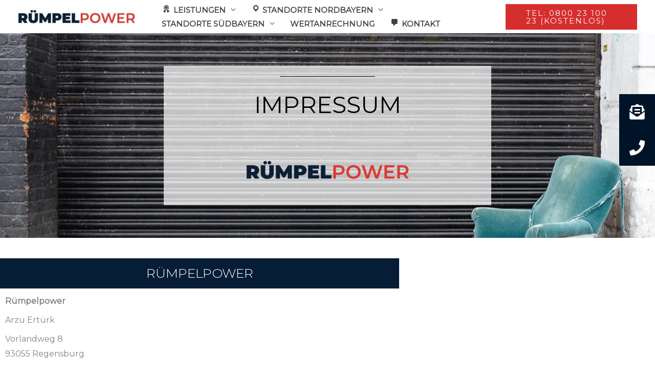

--- FILE ---
content_type: text/html; charset=UTF-8
request_url: https://ruempelpower.de/impressum/
body_size: 20910
content:
<!DOCTYPE html>
<html lang="de">
<head>
<meta charset="UTF-8">
<meta name="viewport" content="width=device-width, initial-scale=1">
	<link rel="profile" href="https://gmpg.org/xfn/11"> 
	<meta name='robots' content='index, follow, max-image-preview:large, max-snippet:-1, max-video-preview:-1' />

	<!-- This site is optimized with the Yoast SEO plugin v26.7 - https://yoast.com/wordpress/plugins/seo/ -->
	<title>Entrümpelung in Augsburg ✔️ schnell ✔️ kompetent ✔️ qualitativ</title>
	<meta name="description" content="Wohnungs- Geschäfts- oder Haushaltsauflösungen in Augsburg mit dem Rümpelpower Team | Wertanrechnung, Preistransparenz, Kurzfristige Termine!" />
	<link rel="canonical" href="https://ruempelpower.de/impressum/" />
	<meta property="og:locale" content="de_DE" />
	<meta property="og:type" content="article" />
	<meta property="og:title" content="Entrümpelung in Augsburg ✔️ schnell ✔️ kompetent ✔️ qualitativ" />
	<meta property="og:description" content="Wohnungs- Geschäfts- oder Haushaltsauflösungen in Augsburg mit dem Rümpelpower Team | Wertanrechnung, Preistransparenz, Kurzfristige Termine!" />
	<meta property="og:url" content="https://ruempelpower.de/impressum/" />
	<meta property="og:site_name" content="Rümpelpower" />
	<meta property="article:modified_time" content="2024-09-12T17:50:39+00:00" />
	<meta name="twitter:card" content="summary_large_image" />
	<meta name="twitter:label1" content="Geschätzte Lesezeit" />
	<meta name="twitter:data1" content="1 Minute" />
	<script type="application/ld+json" class="yoast-schema-graph">{"@context":"https://schema.org","@graph":[{"@type":"WebPage","@id":"https://ruempelpower.de/impressum/","url":"https://ruempelpower.de/impressum/","name":"Entrümpelung in Augsburg ✔️ schnell ✔️ kompetent ✔️ qualitativ","isPartOf":{"@id":"https://ruempelpower.de/#website"},"datePublished":"2023-10-09T07:13:00+00:00","dateModified":"2024-09-12T17:50:39+00:00","description":"Wohnungs- Geschäfts- oder Haushaltsauflösungen in Augsburg mit dem Rümpelpower Team | Wertanrechnung, Preistransparenz, Kurzfristige Termine!","breadcrumb":{"@id":"https://ruempelpower.de/impressum/#breadcrumb"},"inLanguage":"de","potentialAction":[{"@type":"ReadAction","target":["https://ruempelpower.de/impressum/"]}]},{"@type":"BreadcrumbList","@id":"https://ruempelpower.de/impressum/#breadcrumb","itemListElement":[{"@type":"ListItem","position":1,"name":"Startseite","item":"https://ruempelpower.de/"},{"@type":"ListItem","position":2,"name":"Impressum"}]},{"@type":"WebSite","@id":"https://ruempelpower.de/#website","url":"https://ruempelpower.de/","name":"Rümpelpower","description":"Professionelle Entrümpelungen","publisher":{"@id":"https://ruempelpower.de/#organization"},"potentialAction":[{"@type":"SearchAction","target":{"@type":"EntryPoint","urlTemplate":"https://ruempelpower.de/?s={search_term_string}"},"query-input":{"@type":"PropertyValueSpecification","valueRequired":true,"valueName":"search_term_string"}}],"inLanguage":"de"},{"@type":"Organization","@id":"https://ruempelpower.de/#organization","name":"Rümpelpower","url":"https://ruempelpower.de/","logo":{"@type":"ImageObject","inLanguage":"de","@id":"https://ruempelpower.de/#/schema/logo/image/","url":"https://ruempelpower.de/wp-content/uploads/2022/08/cropped-cropped-RÜMPELPOWER-LOGO_FULLCOLOR.jpg","contentUrl":"https://ruempelpower.de/wp-content/uploads/2022/08/cropped-cropped-RÜMPELPOWER-LOGO_FULLCOLOR.jpg","width":702,"height":100,"caption":"Rümpelpower"},"image":{"@id":"https://ruempelpower.de/#/schema/logo/image/"}}]}</script>
	<!-- / Yoast SEO plugin. -->



<link rel='dns-prefetch' href='//cdnjs.cloudflare.com' />
<link rel="alternate" type="application/rss+xml" title="Rümpelpower &raquo; Feed" href="https://ruempelpower.de/feed/" />
<link rel="alternate" type="application/rss+xml" title="Rümpelpower &raquo; Kommentar-Feed" href="https://ruempelpower.de/comments/feed/" />
<link id='omgf-preload-0' rel='preload' href='//ruempelpower.de/wp-content/uploads/omgf/astra-google-fonts/montserrat-normal-latin-ext.woff2?ver=1665666091' as='font' type='font/woff2' crossorigin />
<link id='omgf-preload-1' rel='preload' href='//ruempelpower.de/wp-content/uploads/omgf/astra-google-fonts/montserrat-normal-latin.woff2?ver=1665666091' as='font' type='font/woff2' crossorigin />
<link id='omgf-preload-2' rel='preload' href='//ruempelpower.de/wp-content/uploads/omgf/google-fonts-1/roboto-italic-latin-ext-100.woff2?ver=1665666091' as='font' type='font/woff2' crossorigin />
<link id='omgf-preload-3' rel='preload' href='//ruempelpower.de/wp-content/uploads/omgf/google-fonts-1/roboto-italic-latin-100.woff2?ver=1665666091' as='font' type='font/woff2' crossorigin />
<link id='omgf-preload-4' rel='preload' href='//ruempelpower.de/wp-content/uploads/omgf/google-fonts-1/roboto-italic-latin-ext-300.woff2?ver=1665666091' as='font' type='font/woff2' crossorigin />
<link id='omgf-preload-5' rel='preload' href='//ruempelpower.de/wp-content/uploads/omgf/google-fonts-1/roboto-italic-latin-300.woff2?ver=1665666091' as='font' type='font/woff2' crossorigin />
<link id='omgf-preload-6' rel='preload' href='//ruempelpower.de/wp-content/uploads/omgf/google-fonts-1/roboto-italic-latin-ext-400.woff2?ver=1665666091' as='font' type='font/woff2' crossorigin />
<link id='omgf-preload-7' rel='preload' href='//ruempelpower.de/wp-content/uploads/omgf/google-fonts-1/roboto-italic-latin-400.woff2?ver=1665666091' as='font' type='font/woff2' crossorigin />
<link id='omgf-preload-8' rel='preload' href='//ruempelpower.de/wp-content/uploads/omgf/google-fonts-1/roboto-italic-latin-ext-500.woff2?ver=1665666091' as='font' type='font/woff2' crossorigin />
<link id='omgf-preload-9' rel='preload' href='//ruempelpower.de/wp-content/uploads/omgf/google-fonts-1/roboto-italic-latin-500.woff2?ver=1665666091' as='font' type='font/woff2' crossorigin />
<link id='omgf-preload-10' rel='preload' href='//ruempelpower.de/wp-content/uploads/omgf/google-fonts-1/roboto-italic-latin-ext-700.woff2?ver=1665666091' as='font' type='font/woff2' crossorigin />
<link id='omgf-preload-11' rel='preload' href='//ruempelpower.de/wp-content/uploads/omgf/google-fonts-1/roboto-italic-latin-700.woff2?ver=1665666091' as='font' type='font/woff2' crossorigin />
<link id='omgf-preload-12' rel='preload' href='//ruempelpower.de/wp-content/uploads/omgf/google-fonts-1/roboto-italic-latin-ext-900.woff2?ver=1665666091' as='font' type='font/woff2' crossorigin />
<link id='omgf-preload-13' rel='preload' href='//ruempelpower.de/wp-content/uploads/omgf/google-fonts-1/roboto-italic-latin-900.woff2?ver=1665666091' as='font' type='font/woff2' crossorigin />
<link id='omgf-preload-14' rel='preload' href='//ruempelpower.de/wp-content/uploads/omgf/google-fonts-1/roboto-normal-latin-ext-100.woff2?ver=1665666091' as='font' type='font/woff2' crossorigin />
<link id='omgf-preload-15' rel='preload' href='//ruempelpower.de/wp-content/uploads/omgf/google-fonts-1/roboto-normal-latin-100.woff2?ver=1665666091' as='font' type='font/woff2' crossorigin />
<link id='omgf-preload-16' rel='preload' href='//ruempelpower.de/wp-content/uploads/omgf/google-fonts-1/roboto-normal-latin-ext-300.woff2?ver=1665666091' as='font' type='font/woff2' crossorigin />
<link id='omgf-preload-17' rel='preload' href='//ruempelpower.de/wp-content/uploads/omgf/google-fonts-1/roboto-normal-latin-300.woff2?ver=1665666091' as='font' type='font/woff2' crossorigin />
<link id='omgf-preload-18' rel='preload' href='//ruempelpower.de/wp-content/uploads/omgf/google-fonts-1/roboto-normal-latin-ext-400.woff2?ver=1665666091' as='font' type='font/woff2' crossorigin />
<link id='omgf-preload-19' rel='preload' href='//ruempelpower.de/wp-content/uploads/omgf/google-fonts-1/roboto-normal-latin-400.woff2?ver=1665666091' as='font' type='font/woff2' crossorigin />
<link id='omgf-preload-20' rel='preload' href='//ruempelpower.de/wp-content/uploads/omgf/google-fonts-1/roboto-normal-latin-ext-500.woff2?ver=1665666091' as='font' type='font/woff2' crossorigin />
<link id='omgf-preload-21' rel='preload' href='//ruempelpower.de/wp-content/uploads/omgf/google-fonts-1/roboto-normal-latin-500.woff2?ver=1665666091' as='font' type='font/woff2' crossorigin />
<link id='omgf-preload-22' rel='preload' href='//ruempelpower.de/wp-content/uploads/omgf/google-fonts-1/roboto-normal-latin-ext-700.woff2?ver=1665666091' as='font' type='font/woff2' crossorigin />
<link id='omgf-preload-23' rel='preload' href='//ruempelpower.de/wp-content/uploads/omgf/google-fonts-1/roboto-normal-latin-700.woff2?ver=1665666091' as='font' type='font/woff2' crossorigin />
<link id='omgf-preload-24' rel='preload' href='//ruempelpower.de/wp-content/uploads/omgf/google-fonts-1/roboto-normal-latin-ext-900.woff2?ver=1665666091' as='font' type='font/woff2' crossorigin />
<link id='omgf-preload-25' rel='preload' href='//ruempelpower.de/wp-content/uploads/omgf/google-fonts-1/roboto-normal-latin-900.woff2?ver=1665666091' as='font' type='font/woff2' crossorigin />
<link id='omgf-preload-26' rel='preload' href='//ruempelpower.de/wp-content/uploads/omgf/google-fonts-1/roboto-slab-normal-latin-ext.woff2?ver=1665666091' as='font' type='font/woff2' crossorigin />
<link id='omgf-preload-27' rel='preload' href='//ruempelpower.de/wp-content/uploads/omgf/google-fonts-1/roboto-slab-normal-latin.woff2?ver=1665666091' as='font' type='font/woff2' crossorigin />
<link rel="alternate" title="oEmbed (JSON)" type="application/json+oembed" href="https://ruempelpower.de/wp-json/oembed/1.0/embed?url=https%3A%2F%2Fruempelpower.de%2Fimpressum%2F" />
<link rel="alternate" title="oEmbed (XML)" type="text/xml+oembed" href="https://ruempelpower.de/wp-json/oembed/1.0/embed?url=https%3A%2F%2Fruempelpower.de%2Fimpressum%2F&#038;format=xml" />
<style id='wp-img-auto-sizes-contain-inline-css'>
img:is([sizes=auto i],[sizes^="auto," i]){contain-intrinsic-size:3000px 1500px}
/*# sourceURL=wp-img-auto-sizes-contain-inline-css */
</style>
<style id='global-styles-inline-css'>
:root{--wp--preset--aspect-ratio--square: 1;--wp--preset--aspect-ratio--4-3: 4/3;--wp--preset--aspect-ratio--3-4: 3/4;--wp--preset--aspect-ratio--3-2: 3/2;--wp--preset--aspect-ratio--2-3: 2/3;--wp--preset--aspect-ratio--16-9: 16/9;--wp--preset--aspect-ratio--9-16: 9/16;--wp--preset--color--black: #000000;--wp--preset--color--cyan-bluish-gray: #abb8c3;--wp--preset--color--white: #ffffff;--wp--preset--color--pale-pink: #f78da7;--wp--preset--color--vivid-red: #cf2e2e;--wp--preset--color--luminous-vivid-orange: #ff6900;--wp--preset--color--luminous-vivid-amber: #fcb900;--wp--preset--color--light-green-cyan: #7bdcb5;--wp--preset--color--vivid-green-cyan: #00d084;--wp--preset--color--pale-cyan-blue: #8ed1fc;--wp--preset--color--vivid-cyan-blue: #0693e3;--wp--preset--color--vivid-purple: #9b51e0;--wp--preset--color--ast-global-color-0: var(--ast-global-color-0);--wp--preset--color--ast-global-color-1: var(--ast-global-color-1);--wp--preset--color--ast-global-color-2: var(--ast-global-color-2);--wp--preset--color--ast-global-color-3: var(--ast-global-color-3);--wp--preset--color--ast-global-color-4: var(--ast-global-color-4);--wp--preset--color--ast-global-color-5: var(--ast-global-color-5);--wp--preset--color--ast-global-color-6: var(--ast-global-color-6);--wp--preset--color--ast-global-color-7: var(--ast-global-color-7);--wp--preset--color--ast-global-color-8: var(--ast-global-color-8);--wp--preset--gradient--vivid-cyan-blue-to-vivid-purple: linear-gradient(135deg,rgb(6,147,227) 0%,rgb(155,81,224) 100%);--wp--preset--gradient--light-green-cyan-to-vivid-green-cyan: linear-gradient(135deg,rgb(122,220,180) 0%,rgb(0,208,130) 100%);--wp--preset--gradient--luminous-vivid-amber-to-luminous-vivid-orange: linear-gradient(135deg,rgb(252,185,0) 0%,rgb(255,105,0) 100%);--wp--preset--gradient--luminous-vivid-orange-to-vivid-red: linear-gradient(135deg,rgb(255,105,0) 0%,rgb(207,46,46) 100%);--wp--preset--gradient--very-light-gray-to-cyan-bluish-gray: linear-gradient(135deg,rgb(238,238,238) 0%,rgb(169,184,195) 100%);--wp--preset--gradient--cool-to-warm-spectrum: linear-gradient(135deg,rgb(74,234,220) 0%,rgb(151,120,209) 20%,rgb(207,42,186) 40%,rgb(238,44,130) 60%,rgb(251,105,98) 80%,rgb(254,248,76) 100%);--wp--preset--gradient--blush-light-purple: linear-gradient(135deg,rgb(255,206,236) 0%,rgb(152,150,240) 100%);--wp--preset--gradient--blush-bordeaux: linear-gradient(135deg,rgb(254,205,165) 0%,rgb(254,45,45) 50%,rgb(107,0,62) 100%);--wp--preset--gradient--luminous-dusk: linear-gradient(135deg,rgb(255,203,112) 0%,rgb(199,81,192) 50%,rgb(65,88,208) 100%);--wp--preset--gradient--pale-ocean: linear-gradient(135deg,rgb(255,245,203) 0%,rgb(182,227,212) 50%,rgb(51,167,181) 100%);--wp--preset--gradient--electric-grass: linear-gradient(135deg,rgb(202,248,128) 0%,rgb(113,206,126) 100%);--wp--preset--gradient--midnight: linear-gradient(135deg,rgb(2,3,129) 0%,rgb(40,116,252) 100%);--wp--preset--font-size--small: 13px;--wp--preset--font-size--medium: 20px;--wp--preset--font-size--large: 36px;--wp--preset--font-size--x-large: 42px;--wp--preset--spacing--20: 0.44rem;--wp--preset--spacing--30: 0.67rem;--wp--preset--spacing--40: 1rem;--wp--preset--spacing--50: 1.5rem;--wp--preset--spacing--60: 2.25rem;--wp--preset--spacing--70: 3.38rem;--wp--preset--spacing--80: 5.06rem;--wp--preset--shadow--natural: 6px 6px 9px rgba(0, 0, 0, 0.2);--wp--preset--shadow--deep: 12px 12px 50px rgba(0, 0, 0, 0.4);--wp--preset--shadow--sharp: 6px 6px 0px rgba(0, 0, 0, 0.2);--wp--preset--shadow--outlined: 6px 6px 0px -3px rgb(255, 255, 255), 6px 6px rgb(0, 0, 0);--wp--preset--shadow--crisp: 6px 6px 0px rgb(0, 0, 0);}:root { --wp--style--global--content-size: var(--wp--custom--ast-content-width-size);--wp--style--global--wide-size: var(--wp--custom--ast-wide-width-size); }:where(body) { margin: 0; }.wp-site-blocks > .alignleft { float: left; margin-right: 2em; }.wp-site-blocks > .alignright { float: right; margin-left: 2em; }.wp-site-blocks > .aligncenter { justify-content: center; margin-left: auto; margin-right: auto; }:where(.wp-site-blocks) > * { margin-block-start: 24px; margin-block-end: 0; }:where(.wp-site-blocks) > :first-child { margin-block-start: 0; }:where(.wp-site-blocks) > :last-child { margin-block-end: 0; }:root { --wp--style--block-gap: 24px; }:root :where(.is-layout-flow) > :first-child{margin-block-start: 0;}:root :where(.is-layout-flow) > :last-child{margin-block-end: 0;}:root :where(.is-layout-flow) > *{margin-block-start: 24px;margin-block-end: 0;}:root :where(.is-layout-constrained) > :first-child{margin-block-start: 0;}:root :where(.is-layout-constrained) > :last-child{margin-block-end: 0;}:root :where(.is-layout-constrained) > *{margin-block-start: 24px;margin-block-end: 0;}:root :where(.is-layout-flex){gap: 24px;}:root :where(.is-layout-grid){gap: 24px;}.is-layout-flow > .alignleft{float: left;margin-inline-start: 0;margin-inline-end: 2em;}.is-layout-flow > .alignright{float: right;margin-inline-start: 2em;margin-inline-end: 0;}.is-layout-flow > .aligncenter{margin-left: auto !important;margin-right: auto !important;}.is-layout-constrained > .alignleft{float: left;margin-inline-start: 0;margin-inline-end: 2em;}.is-layout-constrained > .alignright{float: right;margin-inline-start: 2em;margin-inline-end: 0;}.is-layout-constrained > .aligncenter{margin-left: auto !important;margin-right: auto !important;}.is-layout-constrained > :where(:not(.alignleft):not(.alignright):not(.alignfull)){max-width: var(--wp--style--global--content-size);margin-left: auto !important;margin-right: auto !important;}.is-layout-constrained > .alignwide{max-width: var(--wp--style--global--wide-size);}body .is-layout-flex{display: flex;}.is-layout-flex{flex-wrap: wrap;align-items: center;}.is-layout-flex > :is(*, div){margin: 0;}body .is-layout-grid{display: grid;}.is-layout-grid > :is(*, div){margin: 0;}body{padding-top: 0px;padding-right: 0px;padding-bottom: 0px;padding-left: 0px;}a:where(:not(.wp-element-button)){text-decoration: none;}:root :where(.wp-element-button, .wp-block-button__link){background-color: #32373c;border-width: 0;color: #fff;font-family: inherit;font-size: inherit;font-style: inherit;font-weight: inherit;letter-spacing: inherit;line-height: inherit;padding-top: calc(0.667em + 2px);padding-right: calc(1.333em + 2px);padding-bottom: calc(0.667em + 2px);padding-left: calc(1.333em + 2px);text-decoration: none;text-transform: inherit;}.has-black-color{color: var(--wp--preset--color--black) !important;}.has-cyan-bluish-gray-color{color: var(--wp--preset--color--cyan-bluish-gray) !important;}.has-white-color{color: var(--wp--preset--color--white) !important;}.has-pale-pink-color{color: var(--wp--preset--color--pale-pink) !important;}.has-vivid-red-color{color: var(--wp--preset--color--vivid-red) !important;}.has-luminous-vivid-orange-color{color: var(--wp--preset--color--luminous-vivid-orange) !important;}.has-luminous-vivid-amber-color{color: var(--wp--preset--color--luminous-vivid-amber) !important;}.has-light-green-cyan-color{color: var(--wp--preset--color--light-green-cyan) !important;}.has-vivid-green-cyan-color{color: var(--wp--preset--color--vivid-green-cyan) !important;}.has-pale-cyan-blue-color{color: var(--wp--preset--color--pale-cyan-blue) !important;}.has-vivid-cyan-blue-color{color: var(--wp--preset--color--vivid-cyan-blue) !important;}.has-vivid-purple-color{color: var(--wp--preset--color--vivid-purple) !important;}.has-ast-global-color-0-color{color: var(--wp--preset--color--ast-global-color-0) !important;}.has-ast-global-color-1-color{color: var(--wp--preset--color--ast-global-color-1) !important;}.has-ast-global-color-2-color{color: var(--wp--preset--color--ast-global-color-2) !important;}.has-ast-global-color-3-color{color: var(--wp--preset--color--ast-global-color-3) !important;}.has-ast-global-color-4-color{color: var(--wp--preset--color--ast-global-color-4) !important;}.has-ast-global-color-5-color{color: var(--wp--preset--color--ast-global-color-5) !important;}.has-ast-global-color-6-color{color: var(--wp--preset--color--ast-global-color-6) !important;}.has-ast-global-color-7-color{color: var(--wp--preset--color--ast-global-color-7) !important;}.has-ast-global-color-8-color{color: var(--wp--preset--color--ast-global-color-8) !important;}.has-black-background-color{background-color: var(--wp--preset--color--black) !important;}.has-cyan-bluish-gray-background-color{background-color: var(--wp--preset--color--cyan-bluish-gray) !important;}.has-white-background-color{background-color: var(--wp--preset--color--white) !important;}.has-pale-pink-background-color{background-color: var(--wp--preset--color--pale-pink) !important;}.has-vivid-red-background-color{background-color: var(--wp--preset--color--vivid-red) !important;}.has-luminous-vivid-orange-background-color{background-color: var(--wp--preset--color--luminous-vivid-orange) !important;}.has-luminous-vivid-amber-background-color{background-color: var(--wp--preset--color--luminous-vivid-amber) !important;}.has-light-green-cyan-background-color{background-color: var(--wp--preset--color--light-green-cyan) !important;}.has-vivid-green-cyan-background-color{background-color: var(--wp--preset--color--vivid-green-cyan) !important;}.has-pale-cyan-blue-background-color{background-color: var(--wp--preset--color--pale-cyan-blue) !important;}.has-vivid-cyan-blue-background-color{background-color: var(--wp--preset--color--vivid-cyan-blue) !important;}.has-vivid-purple-background-color{background-color: var(--wp--preset--color--vivid-purple) !important;}.has-ast-global-color-0-background-color{background-color: var(--wp--preset--color--ast-global-color-0) !important;}.has-ast-global-color-1-background-color{background-color: var(--wp--preset--color--ast-global-color-1) !important;}.has-ast-global-color-2-background-color{background-color: var(--wp--preset--color--ast-global-color-2) !important;}.has-ast-global-color-3-background-color{background-color: var(--wp--preset--color--ast-global-color-3) !important;}.has-ast-global-color-4-background-color{background-color: var(--wp--preset--color--ast-global-color-4) !important;}.has-ast-global-color-5-background-color{background-color: var(--wp--preset--color--ast-global-color-5) !important;}.has-ast-global-color-6-background-color{background-color: var(--wp--preset--color--ast-global-color-6) !important;}.has-ast-global-color-7-background-color{background-color: var(--wp--preset--color--ast-global-color-7) !important;}.has-ast-global-color-8-background-color{background-color: var(--wp--preset--color--ast-global-color-8) !important;}.has-black-border-color{border-color: var(--wp--preset--color--black) !important;}.has-cyan-bluish-gray-border-color{border-color: var(--wp--preset--color--cyan-bluish-gray) !important;}.has-white-border-color{border-color: var(--wp--preset--color--white) !important;}.has-pale-pink-border-color{border-color: var(--wp--preset--color--pale-pink) !important;}.has-vivid-red-border-color{border-color: var(--wp--preset--color--vivid-red) !important;}.has-luminous-vivid-orange-border-color{border-color: var(--wp--preset--color--luminous-vivid-orange) !important;}.has-luminous-vivid-amber-border-color{border-color: var(--wp--preset--color--luminous-vivid-amber) !important;}.has-light-green-cyan-border-color{border-color: var(--wp--preset--color--light-green-cyan) !important;}.has-vivid-green-cyan-border-color{border-color: var(--wp--preset--color--vivid-green-cyan) !important;}.has-pale-cyan-blue-border-color{border-color: var(--wp--preset--color--pale-cyan-blue) !important;}.has-vivid-cyan-blue-border-color{border-color: var(--wp--preset--color--vivid-cyan-blue) !important;}.has-vivid-purple-border-color{border-color: var(--wp--preset--color--vivid-purple) !important;}.has-ast-global-color-0-border-color{border-color: var(--wp--preset--color--ast-global-color-0) !important;}.has-ast-global-color-1-border-color{border-color: var(--wp--preset--color--ast-global-color-1) !important;}.has-ast-global-color-2-border-color{border-color: var(--wp--preset--color--ast-global-color-2) !important;}.has-ast-global-color-3-border-color{border-color: var(--wp--preset--color--ast-global-color-3) !important;}.has-ast-global-color-4-border-color{border-color: var(--wp--preset--color--ast-global-color-4) !important;}.has-ast-global-color-5-border-color{border-color: var(--wp--preset--color--ast-global-color-5) !important;}.has-ast-global-color-6-border-color{border-color: var(--wp--preset--color--ast-global-color-6) !important;}.has-ast-global-color-7-border-color{border-color: var(--wp--preset--color--ast-global-color-7) !important;}.has-ast-global-color-8-border-color{border-color: var(--wp--preset--color--ast-global-color-8) !important;}.has-vivid-cyan-blue-to-vivid-purple-gradient-background{background: var(--wp--preset--gradient--vivid-cyan-blue-to-vivid-purple) !important;}.has-light-green-cyan-to-vivid-green-cyan-gradient-background{background: var(--wp--preset--gradient--light-green-cyan-to-vivid-green-cyan) !important;}.has-luminous-vivid-amber-to-luminous-vivid-orange-gradient-background{background: var(--wp--preset--gradient--luminous-vivid-amber-to-luminous-vivid-orange) !important;}.has-luminous-vivid-orange-to-vivid-red-gradient-background{background: var(--wp--preset--gradient--luminous-vivid-orange-to-vivid-red) !important;}.has-very-light-gray-to-cyan-bluish-gray-gradient-background{background: var(--wp--preset--gradient--very-light-gray-to-cyan-bluish-gray) !important;}.has-cool-to-warm-spectrum-gradient-background{background: var(--wp--preset--gradient--cool-to-warm-spectrum) !important;}.has-blush-light-purple-gradient-background{background: var(--wp--preset--gradient--blush-light-purple) !important;}.has-blush-bordeaux-gradient-background{background: var(--wp--preset--gradient--blush-bordeaux) !important;}.has-luminous-dusk-gradient-background{background: var(--wp--preset--gradient--luminous-dusk) !important;}.has-pale-ocean-gradient-background{background: var(--wp--preset--gradient--pale-ocean) !important;}.has-electric-grass-gradient-background{background: var(--wp--preset--gradient--electric-grass) !important;}.has-midnight-gradient-background{background: var(--wp--preset--gradient--midnight) !important;}.has-small-font-size{font-size: var(--wp--preset--font-size--small) !important;}.has-medium-font-size{font-size: var(--wp--preset--font-size--medium) !important;}.has-large-font-size{font-size: var(--wp--preset--font-size--large) !important;}.has-x-large-font-size{font-size: var(--wp--preset--font-size--x-large) !important;}
:root :where(.wp-block-pullquote){font-size: 1.5em;line-height: 1.6;}
/*# sourceURL=global-styles-inline-css */
</style>
<link rel='stylesheet' id='wpo_min-header-0-css' href='https://ruempelpower.de/wp-content/cache/wpo-minify/1768402859/assets/wpo-minify-header-dc60671c.min.css' media='all' />
<script id="jquery-js-after">
!function($){"use strict";$(document).ready(function(){$(this).scrollTop()>100&&$(".hfe-scroll-to-top-wrap").removeClass("hfe-scroll-to-top-hide"),$(window).scroll(function(){$(this).scrollTop()<100?$(".hfe-scroll-to-top-wrap").fadeOut(300):$(".hfe-scroll-to-top-wrap").fadeIn(300)}),$(".hfe-scroll-to-top-wrap").on("click",function(){$("html, body").animate({scrollTop:0},300);return!1})})}(jQuery);
!function($){'use strict';$(document).ready(function(){var bar=$('.hfe-reading-progress-bar');if(!bar.length)return;$(window).on('scroll',function(){var s=$(window).scrollTop(),d=$(document).height()-$(window).height(),p=d? s/d*100:0;bar.css('width',p+'%')});});}(jQuery);
//# sourceURL=jquery-js-after
</script>
<script src="https://ruempelpower.de/wp-content/cache/wpo-minify/1768402859/assets/wpo-minify-header-cf141746.min.js" id="wpo_min-header-0-js"></script>
<link rel="https://api.w.org/" href="https://ruempelpower.de/wp-json/" /><link rel="alternate" title="JSON" type="application/json" href="https://ruempelpower.de/wp-json/wp/v2/pages/2649" /><link rel="EditURI" type="application/rsd+xml" title="RSD" href="https://ruempelpower.de/xmlrpc.php?rsd" />
<meta name="generator" content="WordPress 6.9" />
<link rel='shortlink' href='https://ruempelpower.de/?p=2649' />
      <script type="text/javascript">
        (function () {
          window.ma_el_fs = { can_use_premium_code__premium_only: false};
        })();
      </script>
    <meta name="generator" content="Elementor 3.34.1; features: additional_custom_breakpoints; settings: css_print_method-external, google_font-enabled, font_display-auto">
<style>.recentcomments a{display:inline !important;padding:0 !important;margin:0 !important;}</style>			<style>
				.e-con.e-parent:nth-of-type(n+4):not(.e-lazyloaded):not(.e-no-lazyload),
				.e-con.e-parent:nth-of-type(n+4):not(.e-lazyloaded):not(.e-no-lazyload) * {
					background-image: none !important;
				}
				@media screen and (max-height: 1024px) {
					.e-con.e-parent:nth-of-type(n+3):not(.e-lazyloaded):not(.e-no-lazyload),
					.e-con.e-parent:nth-of-type(n+3):not(.e-lazyloaded):not(.e-no-lazyload) * {
						background-image: none !important;
					}
				}
				@media screen and (max-height: 640px) {
					.e-con.e-parent:nth-of-type(n+2):not(.e-lazyloaded):not(.e-no-lazyload),
					.e-con.e-parent:nth-of-type(n+2):not(.e-lazyloaded):not(.e-no-lazyload) * {
						background-image: none !important;
					}
				}
			</style>
			<link rel="icon" href="https://ruempelpower.de/wp-content/uploads/2022/08/cropped-RÜMPELPOWER-ISOTYPE_FULLCOLOR-32x32.jpg" sizes="32x32" />
<link rel="icon" href="https://ruempelpower.de/wp-content/uploads/2022/08/cropped-RÜMPELPOWER-ISOTYPE_FULLCOLOR-192x192.jpg" sizes="192x192" />
<link rel="apple-touch-icon" href="https://ruempelpower.de/wp-content/uploads/2022/08/cropped-RÜMPELPOWER-ISOTYPE_FULLCOLOR-180x180.jpg" />
<meta name="msapplication-TileImage" content="https://ruempelpower.de/wp-content/uploads/2022/08/cropped-RÜMPELPOWER-ISOTYPE_FULLCOLOR-270x270.jpg" />
		<style id="wp-custom-css">
			.header a, .page-content a {
  text-decoration: none;
}

#jfForm-footer {
	display: none;
}		</style>
		</head>

<body itemtype='https://schema.org/WebPage' itemscope='itemscope' class="wp-singular page-template-default page page-id-2649 wp-custom-logo wp-embed-responsive wp-theme-astra wp-child-theme-rumpelpower ehf-footer ehf-template-astra ehf-stylesheet-rumpelpower ast-desktop ast-page-builder-template ast-no-sidebar astra-4.12.0 ast-single-post ast-mobile-inherit-site-logo ast-inherit-site-logo-transparent ast-hfb-header ast-full-width-primary-header ast-sticky-main-shrink ast-sticky-below-shrink ast-sticky-header-shrink ast-inherit-site-logo-sticky ast-primary-sticky-enabled uae-sticky-header-enabled elementor-default elementor-kit-231 elementor-page elementor-page-2649 astra-addon-4.12.0">

<a
	class="skip-link screen-reader-text"
	href="#content">
		Zum Inhalt springen</a>

<div
class="hfeed site" id="page">
			<header
		class="site-header ast-primary-submenu-animation-fade header-main-layout-1 ast-primary-menu-enabled ast-logo-title-inline ast-hide-custom-menu-mobile ast-builder-menu-toggle-icon ast-mobile-header-inline" id="masthead" itemtype="https://schema.org/WPHeader" itemscope="itemscope" itemid="#masthead"		>
			<div id="ast-desktop-header" data-toggle-type="dropdown">
		<div class="ast-main-header-wrap main-header-bar-wrap ">
		<div class="ast-primary-header-bar ast-primary-header main-header-bar site-header-focus-item" data-section="section-primary-header-builder">
						<div class="site-primary-header-wrap ast-builder-grid-row-container site-header-focus-item ast-container" data-section="section-primary-header-builder">
				<div class="ast-builder-grid-row ast-builder-grid-row-has-sides ast-builder-grid-row-no-center">
											<div class="site-header-primary-section-left site-header-section ast-flex site-header-section-left">
									<div class="ast-builder-layout-element ast-flex site-header-focus-item" data-section="title_tagline">
							<div
				class="site-branding ast-site-identity" itemtype="https://schema.org/Organization" itemscope="itemscope"				>
					<span class="site-logo-img"><a href="https://ruempelpower.de/" class="custom-logo-link" rel="home"><img width="230" height="33" src="https://ruempelpower.de/wp-content/uploads/2022/08/cropped-cropped-RÜMPELPOWER-LOGO_FULLCOLOR-230x33.jpg" class="custom-logo" alt="Rümpelpower" decoding="async" srcset="https://ruempelpower.de/wp-content/uploads/2022/08/cropped-cropped-RÜMPELPOWER-LOGO_FULLCOLOR-230x33.jpg 230w, https://ruempelpower.de/wp-content/uploads/2022/08/cropped-cropped-RÜMPELPOWER-LOGO_FULLCOLOR-300x43.jpg 300w, https://ruempelpower.de/wp-content/uploads/2022/08/cropped-cropped-RÜMPELPOWER-LOGO_FULLCOLOR.jpg 702w" sizes="(max-width: 230px) 100vw, 230px" /></a></span>				</div>
			<!-- .site-branding -->
					</div>
								</div>
																								<div class="site-header-primary-section-right site-header-section ast-flex ast-grid-right-section">
										<div class="ast-builder-menu-1 ast-builder-menu ast-flex ast-builder-menu-1-focus-item ast-builder-layout-element site-header-focus-item" data-section="section-hb-menu-1">
			<div class="ast-main-header-bar-alignment"><div class="main-header-bar-navigation"><nav class="site-navigation ast-flex-grow-1 navigation-accessibility site-header-focus-item" id="primary-site-navigation-desktop" aria-label="Primäre Website-Navigation" itemtype="https://schema.org/SiteNavigationElement" itemscope="itemscope"><div class="main-navigation ast-inline-flex"><ul id="ast-hf-menu-1" class="main-header-menu ast-menu-shadow ast-nav-menu ast-flex  submenu-with-border astra-menu-animation-slide-down  ast-menu-hover-style-zoom  stack-on-mobile"><li id="menu-item-545" class="menu-item menu-item-type-custom menu-item-object-custom menu-item-has-children menu-item-545"><a aria-expanded="false" href="#" class="menu-link"><i class="_mi _before dashicons dashicons-awards" aria-hidden="true"></i><span>LEISTUNGEN</span></a><button class="ast-menu-toggle" aria-expanded="false" aria-label="Menü umschalten"><span class="ast-icon icon-arrow"></span></button>
<ul class="sub-menu">
	<li id="menu-item-1361" class="menu-item menu-item-type-custom menu-item-object-custom menu-item-1361"><a href="https://ruempelpower.de/entruempelung/" class="menu-link">ENTRÜMPELUNG</a></li>
	<li id="menu-item-1476" class="menu-item menu-item-type-post_type menu-item-object-page menu-item-1476"><a href="https://ruempelpower.de/wohnungsaufloesung/" class="menu-link">WOHNUNGSAUFLÖSUNG</a></li>
	<li id="menu-item-1475" class="menu-item menu-item-type-post_type menu-item-object-page menu-item-1475"><a href="https://ruempelpower.de/haushaltsaufloesung/" class="menu-link">HAUSHALTSAUFLÖSUNG</a></li>
	<li id="menu-item-1477" class="menu-item menu-item-type-post_type menu-item-object-page menu-item-1477"><a href="https://ruempelpower.de/geschaeftsaufloesung/" class="menu-link">GESCHÄFTSAUFLÖSUNG</a></li>
	<li id="menu-item-1479" class="menu-item menu-item-type-post_type menu-item-object-page menu-item-1479"><a href="https://ruempelpower.de/entkernung/" class="menu-link">ENTKERNUNG</a></li>
	<li id="menu-item-1478" class="menu-item menu-item-type-post_type menu-item-object-page menu-item-1478"><a href="https://ruempelpower.de/renovierungsarbeiten/" class="menu-link">RENOVIERUNGSARBEITEN</a></li>
</ul>
</li>
<li id="menu-item-546" class="menu-item menu-item-type-custom menu-item-object-custom menu-item-has-children menu-item-546"><a aria-expanded="false" href="#" class="menu-link"><i class="_mi _before dashicons dashicons-location" aria-hidden="true"></i><span>STANDORTE NORDBAYERN</span></a><button class="ast-menu-toggle" aria-expanded="false" aria-label="Menü umschalten"><span class="ast-icon icon-arrow"></span></button>
<ul class="sub-menu">
	<li id="menu-item-3701" class="menu-item menu-item-type-post_type menu-item-object-page menu-item-3701"><a href="https://ruempelpower.de/amberg/" class="menu-link">AMBERG</a></li>
	<li id="menu-item-2432" class="menu-item menu-item-type-post_type menu-item-object-page menu-item-2432"><a href="https://ruempelpower.de/bamberg/" class="menu-link">BAMBERG</a></li>
	<li id="menu-item-4476" class="menu-item menu-item-type-post_type menu-item-object-page menu-item-4476"><a href="https://ruempelpower.de/bayreuth/" class="menu-link">BAYREUTH</a></li>
	<li id="menu-item-3704" class="menu-item menu-item-type-post_type menu-item-object-page menu-item-3704"><a href="https://ruempelpower.de/cham/" class="menu-link">CHAM</a></li>
	<li id="menu-item-2470" class="menu-item menu-item-type-post_type menu-item-object-page menu-item-2470"><a href="https://ruempelpower.de/erlangen/" class="menu-link">ERLANGEN</a></li>
	<li id="menu-item-2400" class="menu-item menu-item-type-post_type menu-item-object-page menu-item-2400"><a href="https://ruempelpower.de/fuerth/" class="menu-link">FÜRTH</a></li>
	<li id="menu-item-3709" class="menu-item menu-item-type-post_type menu-item-object-page menu-item-3709"><a href="https://ruempelpower.de/neumarkt/" class="menu-link">NEUMARKT IN DER OBERPFALZ</a></li>
	<li id="menu-item-2979" class="menu-item menu-item-type-post_type menu-item-object-page menu-item-2979"><a href="https://ruempelpower.de/nuernberg/" class="menu-link">NÜRNBERG</a></li>
	<li id="menu-item-3710" class="menu-item menu-item-type-post_type menu-item-object-page menu-item-3710"><a href="https://ruempelpower.de/weiden/" class="menu-link">WEIDEN</a></li>
	<li id="menu-item-3226" class="menu-item menu-item-type-post_type menu-item-object-page menu-item-3226"><a href="https://ruempelpower.de/regensburg/" class="menu-link">REGENSBURG</a></li>
	<li id="menu-item-3703" class="menu-item menu-item-type-post_type menu-item-object-page menu-item-3703"><a href="https://ruempelpower.de/schwabach/" class="menu-link">SCHWABACH</a></li>
	<li id="menu-item-3706" class="menu-item menu-item-type-post_type menu-item-object-page menu-item-3706"><a href="https://ruempelpower.de/schwandorf/" class="menu-link">SCHWANDORF</a></li>
	<li id="menu-item-2513" class="menu-item menu-item-type-post_type menu-item-object-page menu-item-2513"><a href="https://ruempelpower.de/wuerzburg/" class="menu-link">WÜRZBURG</a></li>
</ul>
</li>
<li id="menu-item-3833" class="menu-item menu-item-type-custom menu-item-object-custom menu-item-has-children menu-item-3833"><a aria-expanded="false" href="#" class="menu-link">STANDORTE SÜDBAYERN</a><button class="ast-menu-toggle" aria-expanded="false" aria-label="Menü umschalten"><span class="ast-icon icon-arrow"></span></button>
<ul class="sub-menu">
	<li id="menu-item-2398" class="menu-item menu-item-type-post_type menu-item-object-page menu-item-2398"><a href="https://ruempelpower.de/augsburg/" class="menu-link">AUGSBURG</a></li>
	<li id="menu-item-2463" class="menu-item menu-item-type-post_type menu-item-object-page menu-item-2463"><a href="https://ruempelpower.de/dachau/" class="menu-link">DACHAU</a></li>
	<li id="menu-item-3708" class="menu-item menu-item-type-post_type menu-item-object-page menu-item-3708"><a href="https://ruempelpower.de/deggendorf/" class="menu-link">DEGGENDORF</a></li>
	<li id="menu-item-3702" class="menu-item menu-item-type-post_type menu-item-object-page menu-item-3702"><a href="https://ruempelpower.de/erding/" class="menu-link">ERDING</a></li>
	<li id="menu-item-2478" class="menu-item menu-item-type-post_type menu-item-object-page menu-item-2478"><a href="https://ruempelpower.de/freising/" class="menu-link">FREISING</a></li>
	<li id="menu-item-2521" class="menu-item menu-item-type-post_type menu-item-object-page menu-item-2521"><a href="https://ruempelpower.de/ingolstadt/" class="menu-link">INGOLSTADT</a></li>
	<li id="menu-item-3707" class="menu-item menu-item-type-post_type menu-item-object-page menu-item-3707"><a href="https://ruempelpower.de/kelheim/" class="menu-link">KELHEIM</a></li>
	<li id="menu-item-2486" class="menu-item menu-item-type-post_type menu-item-object-page menu-item-2486"><a href="https://ruempelpower.de/landshut/" class="menu-link">LANDSHUT</a></li>
	<li id="menu-item-2349" class="menu-item menu-item-type-post_type menu-item-object-page menu-item-2349"><a href="https://ruempelpower.de/muenchen/" class="menu-link">MÜNCHEN</a></li>
	<li id="menu-item-2529" class="menu-item menu-item-type-post_type menu-item-object-page menu-item-2529"><a href="https://ruempelpower.de/passau/" class="menu-link">PASSAU</a></li>
	<li id="menu-item-3705" class="menu-item menu-item-type-post_type menu-item-object-page menu-item-3705"><a href="https://ruempelpower.de/pfaffenhofen/" class="menu-link">PFAFFENHOFEN</a></li>
	<li id="menu-item-2504" class="menu-item menu-item-type-post_type menu-item-object-page menu-item-2504"><a href="https://ruempelpower.de/straubing/" class="menu-link">STRAUBING</a></li>
</ul>
</li>
<li id="menu-item-4317" class="menu-item menu-item-type-post_type menu-item-object-page menu-item-4317"><a href="https://ruempelpower.de/wertanrechnung/" class="menu-link">WERTANRECHNUNG</a></li>
<li id="menu-item-1632" class="menu-item menu-item-type-post_type menu-item-object-page menu-item-1632"><a href="https://ruempelpower.de/kontakt/" class="menu-link"><i class="_mi _before dashicons dashicons-admin-comments" aria-hidden="true"></i><span>KONTAKT</span></a></li>
</ul></div></nav></div></div>		</div>
				<div class="ast-builder-layout-element ast-flex site-header-focus-item ast-header-button-1" data-section="section-hb-button-1">
			<div class="ast-builder-button-wrap ast-builder-button-size-sm"><a class="ast-custom-button-link" href="tel:+498002310023" target="_self"  role="button" aria-label="Tel: 0800 23 100 23 (kostenlos)" >
				<div class="ast-custom-button">Tel: 0800 23 100 23 (kostenlos)</div>
			</a><a class="menu-link" href="tel:+498002310023" target="_self" >Tel: 0800 23 100 23 (kostenlos)</a></div>		</div>
									</div>
												</div>
					</div>
								</div>
			</div>
	</div> <!-- Main Header Bar Wrap -->
<div id="ast-mobile-header" class="ast-mobile-header-wrap " data-type="dropdown">
		<div class="ast-main-header-wrap main-header-bar-wrap" >
		<div class="ast-primary-header-bar ast-primary-header main-header-bar site-primary-header-wrap site-header-focus-item ast-builder-grid-row-layout-default ast-builder-grid-row-tablet-layout-default ast-builder-grid-row-mobile-layout-default" data-section="section-primary-header-builder">
									<div class="ast-builder-grid-row ast-builder-grid-row-has-sides ast-builder-grid-row-no-center">
													<div class="site-header-primary-section-left site-header-section ast-flex site-header-section-left">
										<div class="ast-builder-layout-element ast-flex site-header-focus-item" data-section="title_tagline">
							<div
				class="site-branding ast-site-identity" itemtype="https://schema.org/Organization" itemscope="itemscope"				>
					<span class="site-logo-img"><a href="https://ruempelpower.de/" class="custom-logo-link" rel="home"><img width="230" height="33" src="https://ruempelpower.de/wp-content/uploads/2022/08/cropped-cropped-RÜMPELPOWER-LOGO_FULLCOLOR-230x33.jpg" class="custom-logo" alt="Rümpelpower" decoding="async" srcset="https://ruempelpower.de/wp-content/uploads/2022/08/cropped-cropped-RÜMPELPOWER-LOGO_FULLCOLOR-230x33.jpg 230w, https://ruempelpower.de/wp-content/uploads/2022/08/cropped-cropped-RÜMPELPOWER-LOGO_FULLCOLOR-300x43.jpg 300w, https://ruempelpower.de/wp-content/uploads/2022/08/cropped-cropped-RÜMPELPOWER-LOGO_FULLCOLOR.jpg 702w" sizes="(max-width: 230px) 100vw, 230px" /></a></span>				</div>
			<!-- .site-branding -->
					</div>
									</div>
																									<div class="site-header-primary-section-right site-header-section ast-flex ast-grid-right-section">
										<div class="ast-builder-layout-element ast-flex site-header-focus-item" data-section="section-header-mobile-trigger">
						<div class="ast-button-wrap">
				<button type="button" class="menu-toggle main-header-menu-toggle ast-mobile-menu-trigger-outline"   aria-expanded="false" aria-label="Main menu toggle">
					<span class="mobile-menu-toggle-icon">
						<span aria-hidden="true" class="ahfb-svg-iconset ast-inline-flex svg-baseline"><svg class='ast-mobile-svg ast-menu2-svg' fill='currentColor' version='1.1' xmlns='http://www.w3.org/2000/svg' width='24' height='28' viewBox='0 0 24 28'><path d='M24 21v2c0 0.547-0.453 1-1 1h-22c-0.547 0-1-0.453-1-1v-2c0-0.547 0.453-1 1-1h22c0.547 0 1 0.453 1 1zM24 13v2c0 0.547-0.453 1-1 1h-22c-0.547 0-1-0.453-1-1v-2c0-0.547 0.453-1 1-1h22c0.547 0 1 0.453 1 1zM24 5v2c0 0.547-0.453 1-1 1h-22c-0.547 0-1-0.453-1-1v-2c0-0.547 0.453-1 1-1h22c0.547 0 1 0.453 1 1z'></path></svg></span><span aria-hidden="true" class="ahfb-svg-iconset ast-inline-flex svg-baseline"><svg class='ast-mobile-svg ast-close-svg' fill='currentColor' version='1.1' xmlns='http://www.w3.org/2000/svg' width='24' height='24' viewBox='0 0 24 24'><path d='M5.293 6.707l5.293 5.293-5.293 5.293c-0.391 0.391-0.391 1.024 0 1.414s1.024 0.391 1.414 0l5.293-5.293 5.293 5.293c0.391 0.391 1.024 0.391 1.414 0s0.391-1.024 0-1.414l-5.293-5.293 5.293-5.293c0.391-0.391 0.391-1.024 0-1.414s-1.024-0.391-1.414 0l-5.293 5.293-5.293-5.293c-0.391-0.391-1.024-0.391-1.414 0s-0.391 1.024 0 1.414z'></path></svg></span>					</span>
									</button>
			</div>
					</div>
									</div>
											</div>
						</div>
	</div>
				<div class="ast-mobile-header-content content-align-flex-start ">
						<div class="ast-builder-menu-1 ast-builder-menu ast-flex ast-builder-menu-1-focus-item ast-builder-layout-element site-header-focus-item" data-section="section-hb-menu-1">
			<div class="ast-main-header-bar-alignment"><div class="main-header-bar-navigation"><nav class="site-navigation ast-flex-grow-1 navigation-accessibility site-header-focus-item" id="primary-site-navigation-mobile" aria-label="Primäre Website-Navigation" itemtype="https://schema.org/SiteNavigationElement" itemscope="itemscope"><div class="main-navigation ast-inline-flex"><ul id="ast-hf-menu-1-mobile" class="main-header-menu ast-menu-shadow ast-nav-menu ast-flex  submenu-with-border astra-menu-animation-slide-down  ast-menu-hover-style-zoom  stack-on-mobile"><li class="menu-item menu-item-type-custom menu-item-object-custom menu-item-has-children menu-item-545"><a aria-expanded="false" href="#" class="menu-link"><i class="_mi _before dashicons dashicons-awards" aria-hidden="true"></i><span>LEISTUNGEN</span></a><button class="ast-menu-toggle" aria-expanded="false" aria-label="Menü umschalten"><span class="ast-icon icon-arrow"></span></button>
<ul class="sub-menu">
	<li class="menu-item menu-item-type-custom menu-item-object-custom menu-item-1361"><a href="https://ruempelpower.de/entruempelung/" class="menu-link">ENTRÜMPELUNG</a></li>
	<li class="menu-item menu-item-type-post_type menu-item-object-page menu-item-1476"><a href="https://ruempelpower.de/wohnungsaufloesung/" class="menu-link">WOHNUNGSAUFLÖSUNG</a></li>
	<li class="menu-item menu-item-type-post_type menu-item-object-page menu-item-1475"><a href="https://ruempelpower.de/haushaltsaufloesung/" class="menu-link">HAUSHALTSAUFLÖSUNG</a></li>
	<li class="menu-item menu-item-type-post_type menu-item-object-page menu-item-1477"><a href="https://ruempelpower.de/geschaeftsaufloesung/" class="menu-link">GESCHÄFTSAUFLÖSUNG</a></li>
	<li class="menu-item menu-item-type-post_type menu-item-object-page menu-item-1479"><a href="https://ruempelpower.de/entkernung/" class="menu-link">ENTKERNUNG</a></li>
	<li class="menu-item menu-item-type-post_type menu-item-object-page menu-item-1478"><a href="https://ruempelpower.de/renovierungsarbeiten/" class="menu-link">RENOVIERUNGSARBEITEN</a></li>
</ul>
</li>
<li class="menu-item menu-item-type-custom menu-item-object-custom menu-item-has-children menu-item-546"><a aria-expanded="false" href="#" class="menu-link"><i class="_mi _before dashicons dashicons-location" aria-hidden="true"></i><span>STANDORTE NORDBAYERN</span></a><button class="ast-menu-toggle" aria-expanded="false" aria-label="Menü umschalten"><span class="ast-icon icon-arrow"></span></button>
<ul class="sub-menu">
	<li class="menu-item menu-item-type-post_type menu-item-object-page menu-item-3701"><a href="https://ruempelpower.de/amberg/" class="menu-link">AMBERG</a></li>
	<li class="menu-item menu-item-type-post_type menu-item-object-page menu-item-2432"><a href="https://ruempelpower.de/bamberg/" class="menu-link">BAMBERG</a></li>
	<li class="menu-item menu-item-type-post_type menu-item-object-page menu-item-4476"><a href="https://ruempelpower.de/bayreuth/" class="menu-link">BAYREUTH</a></li>
	<li class="menu-item menu-item-type-post_type menu-item-object-page menu-item-3704"><a href="https://ruempelpower.de/cham/" class="menu-link">CHAM</a></li>
	<li class="menu-item menu-item-type-post_type menu-item-object-page menu-item-2470"><a href="https://ruempelpower.de/erlangen/" class="menu-link">ERLANGEN</a></li>
	<li class="menu-item menu-item-type-post_type menu-item-object-page menu-item-2400"><a href="https://ruempelpower.de/fuerth/" class="menu-link">FÜRTH</a></li>
	<li class="menu-item menu-item-type-post_type menu-item-object-page menu-item-3709"><a href="https://ruempelpower.de/neumarkt/" class="menu-link">NEUMARKT IN DER OBERPFALZ</a></li>
	<li class="menu-item menu-item-type-post_type menu-item-object-page menu-item-2979"><a href="https://ruempelpower.de/nuernberg/" class="menu-link">NÜRNBERG</a></li>
	<li class="menu-item menu-item-type-post_type menu-item-object-page menu-item-3710"><a href="https://ruempelpower.de/weiden/" class="menu-link">WEIDEN</a></li>
	<li class="menu-item menu-item-type-post_type menu-item-object-page menu-item-3226"><a href="https://ruempelpower.de/regensburg/" class="menu-link">REGENSBURG</a></li>
	<li class="menu-item menu-item-type-post_type menu-item-object-page menu-item-3703"><a href="https://ruempelpower.de/schwabach/" class="menu-link">SCHWABACH</a></li>
	<li class="menu-item menu-item-type-post_type menu-item-object-page menu-item-3706"><a href="https://ruempelpower.de/schwandorf/" class="menu-link">SCHWANDORF</a></li>
	<li class="menu-item menu-item-type-post_type menu-item-object-page menu-item-2513"><a href="https://ruempelpower.de/wuerzburg/" class="menu-link">WÜRZBURG</a></li>
</ul>
</li>
<li class="menu-item menu-item-type-custom menu-item-object-custom menu-item-has-children menu-item-3833"><a aria-expanded="false" href="#" class="menu-link">STANDORTE SÜDBAYERN</a><button class="ast-menu-toggle" aria-expanded="false" aria-label="Menü umschalten"><span class="ast-icon icon-arrow"></span></button>
<ul class="sub-menu">
	<li class="menu-item menu-item-type-post_type menu-item-object-page menu-item-2398"><a href="https://ruempelpower.de/augsburg/" class="menu-link">AUGSBURG</a></li>
	<li class="menu-item menu-item-type-post_type menu-item-object-page menu-item-2463"><a href="https://ruempelpower.de/dachau/" class="menu-link">DACHAU</a></li>
	<li class="menu-item menu-item-type-post_type menu-item-object-page menu-item-3708"><a href="https://ruempelpower.de/deggendorf/" class="menu-link">DEGGENDORF</a></li>
	<li class="menu-item menu-item-type-post_type menu-item-object-page menu-item-3702"><a href="https://ruempelpower.de/erding/" class="menu-link">ERDING</a></li>
	<li class="menu-item menu-item-type-post_type menu-item-object-page menu-item-2478"><a href="https://ruempelpower.de/freising/" class="menu-link">FREISING</a></li>
	<li class="menu-item menu-item-type-post_type menu-item-object-page menu-item-2521"><a href="https://ruempelpower.de/ingolstadt/" class="menu-link">INGOLSTADT</a></li>
	<li class="menu-item menu-item-type-post_type menu-item-object-page menu-item-3707"><a href="https://ruempelpower.de/kelheim/" class="menu-link">KELHEIM</a></li>
	<li class="menu-item menu-item-type-post_type menu-item-object-page menu-item-2486"><a href="https://ruempelpower.de/landshut/" class="menu-link">LANDSHUT</a></li>
	<li class="menu-item menu-item-type-post_type menu-item-object-page menu-item-2349"><a href="https://ruempelpower.de/muenchen/" class="menu-link">MÜNCHEN</a></li>
	<li class="menu-item menu-item-type-post_type menu-item-object-page menu-item-2529"><a href="https://ruempelpower.de/passau/" class="menu-link">PASSAU</a></li>
	<li class="menu-item menu-item-type-post_type menu-item-object-page menu-item-3705"><a href="https://ruempelpower.de/pfaffenhofen/" class="menu-link">PFAFFENHOFEN</a></li>
	<li class="menu-item menu-item-type-post_type menu-item-object-page menu-item-2504"><a href="https://ruempelpower.de/straubing/" class="menu-link">STRAUBING</a></li>
</ul>
</li>
<li class="menu-item menu-item-type-post_type menu-item-object-page menu-item-4317"><a href="https://ruempelpower.de/wertanrechnung/" class="menu-link">WERTANRECHNUNG</a></li>
<li class="menu-item menu-item-type-post_type menu-item-object-page menu-item-1632"><a href="https://ruempelpower.de/kontakt/" class="menu-link"><i class="_mi _before dashicons dashicons-admin-comments" aria-hidden="true"></i><span>KONTAKT</span></a></li>
</ul></div></nav></div></div>		</div>
					</div>
			</div>
		</header><!-- #masthead -->
			<div id="content" class="site-content">
		<div class="ast-container">
		

	<div id="primary" class="content-area primary">

		
					<main id="main" class="site-main">
				<article
class="post-2649 page type-page status-publish ast-article-single" id="post-2649" itemtype="https://schema.org/CreativeWork" itemscope="itemscope">
	
				<header class="entry-header ast-no-title ast-header-without-markup">
							</header> <!-- .entry-header -->
		
<div class="entry-content clear"
	itemprop="text">

	
			<div data-elementor-type="wp-page" data-elementor-id="2649" class="elementor elementor-2649" data-elementor-post-type="page">
						<section class="elementor-section elementor-top-section elementor-element elementor-element-31535d4 elementor-section-full_width elementor-section-height-default elementor-section-height-default jltma-glass-effect-no" data-id="31535d4" data-element_type="section" data-settings="{&quot;background_background&quot;:&quot;classic&quot;}">
							<div class="elementor-background-overlay"></div>
							<div class="elementor-container elementor-column-gap-default">
					<div class="elementor-column elementor-col-100 elementor-top-column elementor-element elementor-element-6c31660 jltma-glass-effect-no" data-id="6c31660" data-element_type="column" data-settings="{&quot;background_background&quot;:&quot;classic&quot;}">
			<div class="elementor-widget-wrap elementor-element-populated">
						<div class="elementor-element elementor-element-a2e8ed3 elementor-widget-divider--view-line jltma-glass-effect-no elementor-widget elementor-widget-divider" data-id="a2e8ed3" data-element_type="widget" data-widget_type="divider.default">
				<div class="elementor-widget-container">
							<div class="elementor-divider">
			<span class="elementor-divider-separator">
						</span>
		</div>
						</div>
				</div>
				<div class="elementor-element elementor-element-5423903 jltma-glass-effect-no elementor-widget elementor-widget-text-editor" data-id="5423903" data-element_type="widget" data-widget_type="text-editor.default">
				<div class="elementor-widget-container">
									<p>IMPRESSUM</p>								</div>
				</div>
				<div class="elementor-element elementor-element-06c9a4e jltma-glass-effect-no elementor-widget elementor-widget-image" data-id="06c9a4e" data-element_type="widget" data-widget_type="image.default">
				<div class="elementor-widget-container">
															<img fetchpriority="high" decoding="async" width="1024" height="316" src="https://ruempelpower.de/wp-content/uploads/2022/08/cropped-RÜMPELPOWER-LOGO_FULLCOLOR-1024x316.png" class="attachment-large size-large wp-image-2263" alt="" srcset="https://ruempelpower.de/wp-content/uploads/2022/08/cropped-RÜMPELPOWER-LOGO_FULLCOLOR-1024x316.png 1024w, https://ruempelpower.de/wp-content/uploads/2022/08/cropped-RÜMPELPOWER-LOGO_FULLCOLOR-300x93.png 300w, https://ruempelpower.de/wp-content/uploads/2022/08/cropped-RÜMPELPOWER-LOGO_FULLCOLOR-768x237.png 768w, https://ruempelpower.de/wp-content/uploads/2022/08/cropped-RÜMPELPOWER-LOGO_FULLCOLOR.png 1500w" sizes="(max-width: 1024px) 100vw, 1024px" />															</div>
				</div>
					</div>
		</div>
					</div>
		</section>
				<section class="elementor-section elementor-top-section elementor-element elementor-element-68cc457 elementor-section-full_width elementor-section-height-default elementor-section-height-default jltma-glass-effect-no" data-id="68cc457" data-element_type="section" data-settings="{&quot;background_background&quot;:&quot;classic&quot;}">
						<div class="elementor-container elementor-column-gap-default">
					<div class="elementor-column elementor-col-100 elementor-top-column elementor-element elementor-element-9b4354e jltma-glass-effect-no" data-id="9b4354e" data-element_type="column" data-settings="{&quot;background_background&quot;:&quot;classic&quot;}">
			<div class="elementor-widget-wrap elementor-element-populated">
						<div class="elementor-element elementor-element-6cd1973 jltma-glass-effect-no elementor-widget elementor-widget-heading" data-id="6cd1973" data-element_type="widget" data-widget_type="heading.default">
				<div class="elementor-widget-container">
					<h1 class="elementor-heading-title elementor-size-default">RÜMPELPOWER</h1>				</div>
				</div>
					</div>
		</div>
					</div>
		</section>
				<section class="elementor-section elementor-top-section elementor-element elementor-element-b2e8fba elementor-section-boxed elementor-section-height-default elementor-section-height-default jltma-glass-effect-no" data-id="b2e8fba" data-element_type="section">
						<div class="elementor-container elementor-column-gap-default">
					<div class="elementor-column elementor-col-100 elementor-top-column elementor-element elementor-element-d029064 jltma-glass-effect-no" data-id="d029064" data-element_type="column">
			<div class="elementor-widget-wrap elementor-element-populated">
						<div class="elementor-element elementor-element-cdb81b5 jltma-glass-effect-no elementor-widget elementor-widget-text-editor" data-id="cdb81b5" data-element_type="widget" data-widget_type="text-editor.default">
				<div class="elementor-widget-container">
									<div>
<div>
<div>
<div>
<div>
<div>
<p><strong>Rümpelpower</strong></p>
<p style="font-weight: 400;">Arzu Ertürk</p>
<p style="font-weight: 400;">Vorlandweg 8<br>93055 Regensburg</p>
<p style="font-weight: 400;"><br></p>
</div>
<p>Ust-ID: 22421100752</p>
<p></p>
<div>
<p>Servicetelefon: 0170 352 2205<br>E-Mail: bayern@ruempelpower.de</p>
<p></p>
</div>
</div>
</div>
</div>
</div>
</div>
<div>
<div>
<p>Rümpelpower ist als Betreiber der Webseite www.ruempelpower.de&nbsp;Diensteanbieter im Sinne des Telemediengesetzes (§ 2 Nr. 1. TMG). Die angebotenen Dienstleistungen auf dieser Webseite werden von uns &nbsp;erbracht. &nbsp;Die Europäische Kommission stellt eine Plattform zur Online-Streitbeilegung (OS) unter der folgenden Webseite&nbsp;<a href="https://www.ec.europa.eu/consumers/odr" target="_blank" rel="noopener noreferrer">https://www.ec.europa.eu/consumers/odr</a>&nbsp;bereit. Zur Teilnahme an einem Streitbeilegungsverfahren vor einer Verbraucherschlichtungsstelle sind wir nicht verpflichtet und nicht bereit.</p>
</div>
</div>								</div>
				</div>
					</div>
		</div>
					</div>
		</section>
				</div>
		
	
	
</div><!-- .entry-content .clear -->

	
	
</article><!-- #post-## -->

			</main><!-- #main -->
			
		
	</div><!-- #primary -->


	</div> <!-- ast-container -->
	</div><!-- #content -->
		<footer itemtype="https://schema.org/WPFooter" itemscope="itemscope" id="colophon" role="contentinfo">
			<div class='footer-width-fixer'>		<div data-elementor-type="wp-post" data-elementor-id="317" class="elementor elementor-317" data-elementor-post-type="elementor-hf">
						<section class="elementor-section elementor-top-section elementor-element elementor-element-7a5d4dec elementor-section-content-top elementor-section-boxed elementor-section-height-default elementor-section-height-default jltma-glass-effect-no" data-id="7a5d4dec" data-element_type="section" data-settings="{&quot;background_background&quot;:&quot;classic&quot;}">
						<div class="elementor-container elementor-column-gap-no">
					<div class="elementor-column elementor-col-100 elementor-top-column elementor-element elementor-element-5082e9 jltma-glass-effect-no" data-id="5082e9" data-element_type="column">
			<div class="elementor-widget-wrap elementor-element-populated">
						<section class="elementor-section elementor-inner-section elementor-element elementor-element-70985e1 elementor-section-content-top elementor-section-boxed elementor-section-height-default elementor-section-height-default jltma-glass-effect-no" data-id="70985e1" data-element_type="section">
						<div class="elementor-container elementor-column-gap-no">
					<div class="elementor-column elementor-col-33 elementor-inner-column elementor-element elementor-element-40ee4fda jltma-glass-effect-no" data-id="40ee4fda" data-element_type="column">
			<div class="elementor-widget-wrap elementor-element-populated">
						<div class="elementor-element elementor-element-7333b0dc jltma-glass-effect-no elementor-widget elementor-widget-image" data-id="7333b0dc" data-element_type="widget" data-widget_type="image.default">
				<div class="elementor-widget-container">
																<a href="#">
							<img width="1500" height="1060" src="https://ruempelpower.de/wp-content/uploads/2020/03/RÜMPELPOWER-IDENTITY_MONO_P.png" class="attachment-full size-full wp-image-1416" alt="" srcset="https://ruempelpower.de/wp-content/uploads/2020/03/RÜMPELPOWER-IDENTITY_MONO_P.png 1500w, https://ruempelpower.de/wp-content/uploads/2020/03/RÜMPELPOWER-IDENTITY_MONO_P-300x212.png 300w, https://ruempelpower.de/wp-content/uploads/2020/03/RÜMPELPOWER-IDENTITY_MONO_P-1024x724.png 1024w, https://ruempelpower.de/wp-content/uploads/2020/03/RÜMPELPOWER-IDENTITY_MONO_P-768x543.png 768w, https://ruempelpower.de/wp-content/uploads/2020/03/RÜMPELPOWER-IDENTITY_MONO_P-124x88.png 124w" sizes="(max-width: 1500px) 100vw, 1500px" />								</a>
															</div>
				</div>
				<div class="elementor-element elementor-element-310ebe36 elementor-mobile-align-center elementor-icon-list--layout-traditional elementor-list-item-link-full_width jltma-glass-effect-no elementor-widget elementor-widget-icon-list" data-id="310ebe36" data-element_type="widget" data-widget_type="icon-list.default">
				<div class="elementor-widget-container">
							<ul class="elementor-icon-list-items">
							<li class="elementor-icon-list-item">
											<a href="tel:+498002727600">

												<span class="elementor-icon-list-icon">
							<i aria-hidden="true" class="fas fa-phone-alt"></i>						</span>
										<span class="elementor-icon-list-text">0170/3522205</span>
											</a>
									</li>
								<li class="elementor-icon-list-item">
											<a href="mailto:Bayern@ruempelpower.de" target="_blank">

												<span class="elementor-icon-list-icon">
							<i aria-hidden="true" class="far fa-envelope"></i>						</span>
										<span class="elementor-icon-list-text">Bayern@ruempelpower.de</span>
											</a>
									</li>
						</ul>
						</div>
				</div>
					</div>
		</div>
				<div class="elementor-column elementor-col-33 elementor-inner-column elementor-element elementor-element-2b099921 jltma-glass-effect-no" data-id="2b099921" data-element_type="column">
			<div class="elementor-widget-wrap elementor-element-populated">
						<div class="elementor-element elementor-element-670552f7 jltma-glass-effect-no elementor-widget elementor-widget-heading" data-id="670552f7" data-element_type="widget" data-widget_type="heading.default">
				<div class="elementor-widget-container">
					<h6 class="elementor-heading-title elementor-size-default">SERVICE</h6>				</div>
				</div>
				<div class="elementor-element elementor-element-56ec7c8 elementor-widget-divider--view-line jltma-glass-effect-no elementor-widget elementor-widget-divider" data-id="56ec7c8" data-element_type="widget" data-widget_type="divider.default">
				<div class="elementor-widget-container">
							<div class="elementor-divider">
			<span class="elementor-divider-separator">
						</span>
		</div>
						</div>
				</div>
				<div class="elementor-element elementor-element-d835456 jltma-glass-effect-no elementor-widget elementor-widget-text-editor" data-id="d835456" data-element_type="widget" data-widget_type="text-editor.default">
				<div class="elementor-widget-container">
									<div class="bt_bb_row_inner" data-structure="12"><div class="bt_bb_column_inner col-md-12 col-ms-12 bt_bb_align_left bt_bb_vertical_align_top" data-width="12"><div class="bt_bb_column_inner_content"><div class="bt_bb_service bt_bb_style_borderless bt_bb_size_small bt_bb_shape_square bt_bb_align_left bt_bb_title_size_default btNoText"><div class="bt_bb_service_content"><div class="bt_bb_service_content_title">Wertanrechnung</div></div></div></div></div></div><div class="bt_bb_row_inner" data-structure="12"><div class="bt_bb_column_inner col-md-12 col-ms-12 bt_bb_align_left bt_bb_vertical_align_top" data-width="12"><div class="bt_bb_column_inner_content"><div class="bt_bb_service bt_bb_style_borderless bt_bb_size_small bt_bb_shape_square bt_bb_align_left bt_bb_title_size_default btNoText"><div class="bt_bb_service_content"><div class="bt_bb_service_content_title">Preistransparenz</div></div></div></div></div></div><div class="bt_bb_row_inner" data-structure="12"><div class="bt_bb_column_inner col-md-12 col-ms-12 bt_bb_align_left bt_bb_vertical_align_top" data-width="12"><div class="bt_bb_column_inner_content"><div class="bt_bb_service bt_bb_style_borderless bt_bb_size_small bt_bb_shape_square bt_bb_align_left bt_bb_title_size_default btNoText"><div class="bt_bb_service_content"><div class="bt_bb_service_content_title">Kurzfristige Termine</div></div></div></div></div></div><div class="bt_bb_row_inner" data-structure="12"><div class="bt_bb_column_inner col-md-12 col-ms-12 bt_bb_align_left bt_bb_vertical_align_top" data-width="12"><div class="bt_bb_column_inner_content"><div class="bt_bb_service bt_bb_style_borderless bt_bb_size_small bt_bb_shape_square bt_bb_align_left bt_bb_title_size_default btNoText"><div class="bt_bb_service_content"><div class="bt_bb_service_content_title">Diskrete Abwicklung</div></div></div></div></div></div><div class="bt_bb_row_inner" data-structure="12"><div class="bt_bb_column_inner col-md-12 col-ms-12 bt_bb_align_left bt_bb_vertical_align_top" data-width="12"><div class="bt_bb_column_inner_content"><div class="bt_bb_service bt_bb_style_borderless bt_bb_size_small bt_bb_shape_square bt_bb_align_left bt_bb_title_size_default btNoText"><div class="bt_bb_service_content"><div class="bt_bb_service_content_title">Kostenlose Besichtigung</div></div></div></div></div></div><div class="bt_bb_row_inner" data-structure="12"><div class="bt_bb_column_inner col-md-12 col-ms-12 bt_bb_align_left bt_bb_vertical_align_top" data-width="12"><div class="bt_bb_column_inner_content"><div class="bt_bb_service bt_bb_style_borderless bt_bb_size_small bt_bb_shape_square bt_bb_align_left bt_bb_title_size_default btNoText"><div class="bt_bb_service_content"><div class="bt_bb_service_content_title">Fachgerechte Müllentsorgung</div></div></div></div></div></div><div class="bt_bb_row_inner" data-structure="12"><div class="bt_bb_column_inner col-md-12 col-ms-12 bt_bb_align_left bt_bb_vertical_align_top" data-width="12"><div class="bt_bb_column_inner_content"><div class="bt_bb_service bt_bb_style_borderless bt_bb_size_small bt_bb_shape_square bt_bb_align_left bt_bb_title_size_default btNoText"><div class="bt_bb_service_content"><div class="bt_bb_service_content_title">Geld-zurück-Garantie</div></div></div></div></div></div><div class="bt_bb_row_inner" data-structure="12"><div class="bt_bb_column_inner col-md-12 col-ms-12 bt_bb_align_left bt_bb_vertical_align_top" data-width="12"><div class="bt_bb_column_inner_content"><div class="bt_bb_service bt_bb_style_borderless bt_bb_size_small bt_bb_shape_square bt_bb_align_left bt_bb_title_size_default btNoText"><div class="bt_bb_service_content"><div class="bt_bb_service_content_title">Festpreis ohne Zusatzkosten</div></div></div></div></div></div><div class="bt_bb_row_inner" data-structure="12"><div class="bt_bb_column_inner col-md-12 col-ms-12 bt_bb_align_left bt_bb_vertical_align_top" data-width="12"><div class="bt_bb_column_inner_content"><div class="bt_bb_service bt_bb_style_borderless bt_bb_size_small bt_bb_shape_square bt_bb_align_left bt_bb_title_size_default btNoText"><div class="bt_bb_service_content"><div class="bt_bb_service_content_title">Besenreine Übergabe</div></div></div></div></div></div>								</div>
				</div>
					</div>
		</div>
				<div class="elementor-column elementor-col-33 elementor-inner-column elementor-element elementor-element-f7ad596 jltma-glass-effect-no" data-id="f7ad596" data-element_type="column">
			<div class="elementor-widget-wrap elementor-element-populated">
						<div class="elementor-element elementor-element-22e8c20 jltma-glass-effect-no elementor-widget elementor-widget-heading" data-id="22e8c20" data-element_type="widget" data-widget_type="heading.default">
				<div class="elementor-widget-container">
					<h6 class="elementor-heading-title elementor-size-default">LEISTUNGEN</h6>				</div>
				</div>
				<div class="elementor-element elementor-element-6284c56 elementor-widget-divider--view-line jltma-glass-effect-no elementor-widget elementor-widget-divider" data-id="6284c56" data-element_type="widget" data-widget_type="divider.default">
				<div class="elementor-widget-container">
							<div class="elementor-divider">
			<span class="elementor-divider-separator">
						</span>
		</div>
						</div>
				</div>
				<div class="elementor-element elementor-element-c30b390 elementor-icon-list--layout-traditional elementor-list-item-link-full_width jltma-glass-effect-no elementor-widget elementor-widget-icon-list" data-id="c30b390" data-element_type="widget" data-widget_type="icon-list.default">
				<div class="elementor-widget-container">
							<ul class="elementor-icon-list-items">
							<li class="elementor-icon-list-item">
											<a href="https://ruempelpower.de/startseite/entruempelung/" target="_blank">

											<span class="elementor-icon-list-text">Entrümpelung</span>
											</a>
									</li>
								<li class="elementor-icon-list-item">
											<a href="https://ruempelpower.de/startseite/wohnungsaufloesung/">

											<span class="elementor-icon-list-text">Wohnungsauflösung</span>
											</a>
									</li>
								<li class="elementor-icon-list-item">
											<a href="https://ruempelpower.de/startseite/haushaltsaufloesung/">

											<span class="elementor-icon-list-text">Haushaltsauflösung</span>
											</a>
									</li>
								<li class="elementor-icon-list-item">
											<a href="https://ruempelpower.de/geschaeftsaufloesung/">

											<span class="elementor-icon-list-text">Geschäftsauflösung</span>
											</a>
									</li>
								<li class="elementor-icon-list-item">
											<a href="https://ruempelpower.de/entkernung/">

											<span class="elementor-icon-list-text">Entkernung</span>
											</a>
									</li>
								<li class="elementor-icon-list-item">
											<a href="https://ruempelpower.de/renovierungsarbeiten/">

											<span class="elementor-icon-list-text">Renovierungsarbeiten</span>
											</a>
									</li>
						</ul>
						</div>
				</div>
					</div>
		</div>
					</div>
		</section>
					</div>
		</div>
					</div>
		</section>
				<section class="elementor-section elementor-top-section elementor-element elementor-element-6f3618c elementor-section-content-middle elementor-section-boxed elementor-section-height-default elementor-section-height-default jltma-glass-effect-no" data-id="6f3618c" data-element_type="section" data-settings="{&quot;background_background&quot;:&quot;classic&quot;}">
						<div class="elementor-container elementor-column-gap-default">
					<div class="elementor-column elementor-col-100 elementor-top-column elementor-element elementor-element-00e70ff jltma-glass-effect-no" data-id="00e70ff" data-element_type="column">
			<div class="elementor-widget-wrap elementor-element-populated">
						<div class="elementor-element elementor-element-0253e15 uael-nav-menu__align-center uael-submenu-open-hover uael-submenu-icon-arrow uael-submenu-animation-none uael-link-redirect-child uael-nav-menu__breakpoint-tablet uael-nav-menu-toggle-label-no jltma-glass-effect-no elementor-widget elementor-widget-uael-nav-menu" data-id="0253e15" data-element_type="widget" data-settings="{&quot;distance_from_menu&quot;:{&quot;unit&quot;:&quot;px&quot;,&quot;size&quot;:&quot;&quot;,&quot;sizes&quot;:[]},&quot;distance_from_menu_tablet&quot;:{&quot;unit&quot;:&quot;px&quot;,&quot;size&quot;:&quot;&quot;,&quot;sizes&quot;:[]},&quot;distance_from_menu_mobile&quot;:{&quot;unit&quot;:&quot;px&quot;,&quot;size&quot;:&quot;&quot;,&quot;sizes&quot;:[]}}" data-widget_type="uael-nav-menu.default">
				<div class="elementor-widget-container">
							<div class="uael-nav-menu uael-layout-horizontal uael-nav-menu-layout uael-pointer__none" data-layout="horizontal">
				<div role="button" class="uael-nav-menu__toggle elementor-clickable">
					<span class="screen-reader-text">Main Menu</span>
					<div class="uael-nav-menu-icon">
						<i aria-hidden="true" class="fas fa-align-justify"></i>					</div>
									</div>
							<nav class="uael-nav-menu__layout-horizontal uael-nav-menu__submenu-arrow" data-toggle-icon="&lt;i aria-hidden=&quot;true&quot; class=&quot;fas fa-align-justify&quot;&gt;&lt;/i&gt;" data-close-icon="&lt;i aria-hidden=&quot;true&quot; class=&quot;far fa-window-close&quot;&gt;&lt;/i&gt;" data-full-width="yes"><ul id="menu-1-0253e15" class="uael-nav-menu"><li id="menu-item-3036" class="menu-item menu-item-type-post_type menu-item-object-page current-menu-item page_item page-item-2649 current_page_item parent uael-creative-menu"><a href="https://ruempelpower.de/impressum/" class = "uael-menu-item">Impressum</a></li>
<li id="menu-item-3037" class="menu-item menu-item-type-post_type menu-item-object-page parent uael-creative-menu"><a href="https://ruempelpower.de/datenschutz/" class = "uael-menu-item">Datenschutz</a></li>
</ul></nav>
					</div>
							</div>
				</div>
				<div class="elementor-element elementor-element-1362b6f jltma-glass-effect-no elementor-widget elementor-widget-copyright" data-id="1362b6f" data-element_type="widget" data-settings="{&quot;align&quot;:&quot;center&quot;}" data-widget_type="copyright.default">
				<div class="elementor-widget-container">
							<div class="hfe-copyright-wrapper">
							<span>Copyright © 2026 Rümpelpower | Powered by Solutionsforweb</span>
					</div>
						</div>
				</div>
					</div>
		</div>
					</div>
		</section>
				</div>
		</div>		</footer>
		</div><!-- #page -->
<script type="speculationrules">
{"prefetch":[{"source":"document","where":{"and":[{"href_matches":"/*"},{"not":{"href_matches":["/wp-*.php","/wp-admin/*","/wp-content/uploads/*","/wp-content/*","/wp-content/plugins/*","/wp-content/themes/rumpelpower/*","/wp-content/themes/astra/*","/*\\?(.+)"]}},{"not":{"selector_matches":"a[rel~=\"nofollow\"]"}},{"not":{"selector_matches":".no-prefetch, .no-prefetch a"}}]},"eagerness":"conservative"}]}
</script>
				<script type="text/javascript">
				(function() {
					// Global page view and session tracking for UAEL Modal Popup feature
					try {
						// Session tracking: increment if this is a new session
						
						// Check if any popup on this page uses current page tracking
						var hasCurrentPageTracking = false;
						var currentPagePopups = [];
						// Check all modal popups on this page for current page tracking
						if (typeof jQuery !== 'undefined') {
							jQuery('.uael-modal-parent-wrapper').each(function() {
								var scope = jQuery(this).data('page-views-scope');
								var enabled = jQuery(this).data('page-views-enabled');
								var popupId = jQuery(this).attr('id').replace('-overlay', '');	
								if (enabled === 'yes' && scope === 'current') {
									hasCurrentPageTracking = true;
									currentPagePopups.push(popupId);
								}
							});
						}
						// Global tracking: ALWAYS increment if ANY popup on the site uses global tracking
												// Current page tracking: increment per-page counters
						if (hasCurrentPageTracking && currentPagePopups.length > 0) {
							var currentUrl = window.location.href;
							var urlKey = 'uael_page_views_' + btoa(currentUrl).replace(/[^a-zA-Z0-9]/g, '').substring(0, 50);
							var currentPageViews = parseInt(localStorage.getItem(urlKey) || '0');
							currentPageViews++;
							localStorage.setItem(urlKey, currentPageViews.toString());
							// Store URL mapping for each popup
							for (var i = 0; i < currentPagePopups.length; i++) {
								var popupUrlKey = 'uael_popup_' + currentPagePopups[i] + '_url_key';
								localStorage.setItem(popupUrlKey, urlKey);
							}
						}
					} catch (e) {
						// Silently fail if localStorage is not available
					}
				})();
				</script>
				<!--googleoff: all--><div data-nosnippet><script id="BorlabsCookieBoxWrap" type="text/template"><div
    id="BorlabsCookieBox"
    class="BorlabsCookie"
    role="dialog"
    aria-labelledby="CookieBoxTextHeadline"
    aria-describedby="CookieBoxTextDescription"
    aria-modal="true"
>
    <div class="top-center" style="display: none;">
        <div class="_brlbs-box-wrap">
            <div class="_brlbs-box _brlbs-box-advanced">
                <div class="cookie-box">
                    <div class="container">
                        <div class="row">
                            <div class="col-12">
                                <div class="_brlbs-flex-center">
                                                                            <img
                                            width="32"
                                            height="32"
                                            class="cookie-logo"
                                            src="https://ruempelpower.de/wp-content/uploads/2022/08/cropped-RÜMPELPOWER-ISOTYPE_FULLCOLOR.jpg"
                                            srcset="https://ruempelpower.de/wp-content/uploads/2022/08/cropped-RÜMPELPOWER-ISOTYPE_FULLCOLOR.jpg, https://ruempelpower.de/wp-content/uploads/2022/08/cropped-RÜMPELPOWER-ISOTYPE_FULLCOLOR.jpg 2x"
                                            alt="Datenschutz"
                                            aria-hidden="true"
                                        >
                                    
                                    <span role="heading" aria-level="3" class="_brlbs-h3" id="CookieBoxTextHeadline">Datenschutz</span>
                                </div>

                                <p id="CookieBoxTextDescription"><span class="_brlbs-paragraph _brlbs-text-description">Wir nutzen Cookies auf unserer Website. Einige von ihnen sind essenziell, während andere uns helfen, diese Website und Ihre Erfahrung zu verbessern.</span> <span class="_brlbs-paragraph _brlbs-text-confirm-age">Wenn Sie unter 16 Jahre alt sind und Ihre Zustimmung zu freiwilligen Diensten geben möchten, müssen Sie Ihre Erziehungsberechtigten um Erlaubnis bitten.</span> <span class="_brlbs-paragraph _brlbs-text-technology">Wir verwenden Cookies und andere Technologien auf unserer Website. Einige von ihnen sind essenziell, während andere uns helfen, diese Website und Ihre Erfahrung zu verbessern.</span> <span class="_brlbs-paragraph _brlbs-text-personal-data">Personenbezogene Daten können verarbeitet werden (z. B. IP-Adressen), z. B. für personalisierte Anzeigen und Inhalte oder Anzeigen- und Inhaltsmessung.</span> <span class="_brlbs-paragraph _brlbs-text-more-information">Weitere Informationen über die Verwendung Ihrer Daten finden Sie in unserer  <a class="_brlbs-cursor" href="https://ruempelpower.de/datenschutz/">Datenschutzerklärung</a>.</span> <span class="_brlbs-paragraph _brlbs-text-revoke">Sie können Ihre Auswahl jederzeit unter <a class="_brlbs-cursor" href="#" data-cookie-individual>Einstellungen</a> widerrufen oder anpassen.</span></p>

                                                                    <fieldset>
                                        <legend class="sr-only">Datenschutz</legend>
                                        <ul>
                                                                                                <li>
                                                        <label class="_brlbs-checkbox">
                                                            Essenziell                                                            <input
                                                                id="checkbox-essential"
                                                                tabindex="0"
                                                                type="checkbox"
                                                                name="cookieGroup[]"
                                                                value="essential"
                                                                 checked                                                                 disabled                                                                data-borlabs-cookie-checkbox
                                                            >
                                                            <span class="_brlbs-checkbox-indicator"></span>
                                                        </label>
                                                    </li>
                                                                                                    <li>
                                                        <label class="_brlbs-checkbox">
                                                            Externe Medien                                                            <input
                                                                id="checkbox-external-media"
                                                                tabindex="0"
                                                                type="checkbox"
                                                                name="cookieGroup[]"
                                                                value="external-media"
                                                                 checked                                                                                                                                data-borlabs-cookie-checkbox
                                                            >
                                                            <span class="_brlbs-checkbox-indicator"></span>
                                                        </label>
                                                    </li>
                                                                                        </ul>
                                    </fieldset>

                                    
                                                                    <p class="_brlbs-accept">
                                        <a
                                            href="#"
                                            tabindex="0"
                                            role="button"
                                            class="_brlbs-btn _brlbs-btn-accept-all _brlbs-cursor"
                                            data-cookie-accept-all
                                        >
                                            Alle akzeptieren                                        </a>
                                    </p>

                                    <p class="_brlbs-accept">
                                        <a
                                            href="#"
                                            tabindex="0"
                                            role="button"
                                            id="CookieBoxSaveButton"
                                            class="_brlbs-btn _brlbs-cursor"
                                            data-cookie-accept
                                        >
                                            Speichern                                        </a>
                                    </p>
                                
                                
                                <p class="_brlbs-manage-btn ">
                                    <a href="#" class="_brlbs-cursor _brlbs-btn " tabindex="0" role="button" data-cookie-individual>
                                        Individuelle Datenschutzeinstellungen                                    </a>
                                </p>

                                <p class="_brlbs-legal">
                                    <a href="#" class="_brlbs-cursor" tabindex="0" role="button" data-cookie-individual>
                                        Cookie-Details                                    </a>

                                                                            <span class="_brlbs-separator"></span>
                                        <a href="https://ruempelpower.de/datenschutz/" tabindex="0" role="button">
                                            Datenschutzerklärung                                        </a>
                                    
                                                                            <span class="_brlbs-separator"></span>
                                        <a href="https://ruempelpower.de/impressum/" tabindex="0" role="button">
                                            Impressum                                        </a>
                                                                    </p>
                            </div>
                        </div>
                    </div>
                </div>

                <div
    class="cookie-preference"
    aria-hidden="true"
    role="dialog"
    aria-describedby="CookiePrefDescription"
    aria-modal="true"
>
    <div class="container not-visible">
        <div class="row no-gutters">
            <div class="col-12">
                <div class="row no-gutters align-items-top">
                    <div class="col-12">
                        <div class="_brlbs-flex-center">
                                                    <img
                                width="32"
                                height="32"
                                class="cookie-logo"
                                src="https://ruempelpower.de/wp-content/uploads/2022/08/cropped-RÜMPELPOWER-ISOTYPE_FULLCOLOR.jpg"
                                srcset="https://ruempelpower.de/wp-content/uploads/2022/08/cropped-RÜMPELPOWER-ISOTYPE_FULLCOLOR.jpg, https://ruempelpower.de/wp-content/uploads/2022/08/cropped-RÜMPELPOWER-ISOTYPE_FULLCOLOR.jpg 2x"
                                alt="Datenschutzeinstellungen"
                            >
                                                    <span role="heading" aria-level="3" class="_brlbs-h3">Datenschutzeinstellungen</span>
                        </div>

                        <p id="CookiePrefDescription">
                            <span class="_brlbs-paragraph _brlbs-text-confirm-age">Wenn Sie unter 16 Jahre alt sind und Ihre Zustimmung zu freiwilligen Diensten geben möchten, müssen Sie Ihre Erziehungsberechtigten um Erlaubnis bitten.</span> <span class="_brlbs-paragraph _brlbs-text-technology">Wir verwenden Cookies und andere Technologien auf unserer Website. Einige von ihnen sind essenziell, während andere uns helfen, diese Website und Ihre Erfahrung zu verbessern.</span> <span class="_brlbs-paragraph _brlbs-text-personal-data">Personenbezogene Daten können verarbeitet werden (z. B. IP-Adressen), z. B. für personalisierte Anzeigen und Inhalte oder Anzeigen- und Inhaltsmessung.</span> <span class="_brlbs-paragraph _brlbs-text-more-information">Weitere Informationen über die Verwendung Ihrer Daten finden Sie in unserer  <a class="_brlbs-cursor" href="https://ruempelpower.de/datenschutz/">Datenschutzerklärung</a>.</span> <span class="_brlbs-paragraph _brlbs-text-description">Hier finden Sie eine Übersicht über alle verwendeten Cookies. Sie können Ihre Einwilligung zu ganzen Kategorien geben oder sich weitere Informationen anzeigen lassen und so nur bestimmte Cookies auswählen.</span>                        </p>

                        <div class="row no-gutters align-items-center">
                            <div class="col-12 col-sm-7">
                                <p class="_brlbs-accept">
                                                                            <a
                                            href="#"
                                            class="_brlbs-btn _brlbs-btn-accept-all _brlbs-cursor"
                                            tabindex="0"
                                            role="button"
                                            data-cookie-accept-all
                                        >
                                            Alle akzeptieren                                        </a>
                                        
                                    <a
                                        href="#"
                                        id="CookiePrefSave"
                                        tabindex="0"
                                        role="button"
                                        class="_brlbs-btn _brlbs-cursor"
                                        data-cookie-accept
                                    >
                                        Speichern                                    </a>

                                                                    </p>
                            </div>

                            <div class="col-12 col-sm-5">
                                <p class="_brlbs-refuse">
                                    <a
                                        href="#"
                                        class="_brlbs-cursor"
                                        tabindex="0"
                                        role="button"
                                        data-cookie-back
                                    >
                                        Zurück                                    </a>

                                                                    </p>
                            </div>
                        </div>
                    </div>
                </div>

                <div data-cookie-accordion>
                                            <fieldset>
                            <legend class="sr-only">Datenschutzeinstellungen</legend>

                                                                                                <div class="bcac-item">
                                        <div class="d-flex flex-row">
                                            <label class="w-75">
                                                <span role="heading" aria-level="4" class="_brlbs-h4">Essenziell (1)</span>
                                            </label>

                                            <div class="w-25 text-right">
                                                                                            </div>
                                        </div>

                                        <div class="d-block">
                                            <p>Essenzielle Cookies ermöglichen grundlegende Funktionen und sind für die einwandfreie Funktion der Website erforderlich.</p>

                                            <p class="text-center">
                                                <a
                                                    href="#"
                                                    class="_brlbs-cursor d-block"
                                                    tabindex="0"
                                                    role="button"
                                                    data-cookie-accordion-target="essential"
                                                >
                                                    <span data-cookie-accordion-status="show">
                                                        Cookie-Informationen anzeigen                                                    </span>

                                                    <span data-cookie-accordion-status="hide" class="borlabs-hide">
                                                        Cookie-Informationen ausblenden                                                    </span>
                                                </a>
                                            </p>
                                        </div>

                                        <div
                                            class="borlabs-hide"
                                            data-cookie-accordion-parent="essential"
                                        >
                                                                                            <table>
                                                    
                                                    <tr>
                                                        <th scope="row">Name</th>
                                                        <td>
                                                            <label>
                                                                Borlabs Cookie                                                            </label>
                                                        </td>
                                                    </tr>

                                                    <tr>
                                                        <th scope="row">Anbieter</th>
                                                        <td>Eigentümer dieser Website<span>, </span><a href="https://ruempelpower.de/impressum/">Impressum</a></td>
                                                    </tr>

                                                                                                            <tr>
                                                            <th scope="row">Zweck</th>
                                                            <td>Speichert die Einstellungen der Besucher, die in der Cookie Box von Borlabs Cookie ausgewählt wurden.</td>
                                                        </tr>
                                                        
                                                    
                                                    
                                                                                                            <tr>
                                                            <th scope="row">Cookie Name</th>
                                                            <td>borlabs-cookie</td>
                                                        </tr>
                                                        
                                                                                                            <tr>
                                                            <th scope="row">Cookie Laufzeit</th>
                                                            <td>1 Jahr</td>
                                                        </tr>
                                                                                                        </table>
                                                                                        </div>
                                    </div>
                                                                                                                                                                                                                                                                        <div class="bcac-item">
                                        <div class="d-flex flex-row">
                                            <label class="w-75">
                                                <span role="heading" aria-level="4" class="_brlbs-h4">Externe Medien (7)</span>
                                            </label>

                                            <div class="w-25 text-right">
                                                                                                    <label class="_brlbs-btn-switch">
                                                        <span class="sr-only">Externe Medien</span>
                                                        <input
                                                            tabindex="0"
                                                            id="borlabs-cookie-group-external-media"
                                                            type="checkbox"
                                                            name="cookieGroup[]"
                                                            value="external-media"
                                                             checked                                                            data-borlabs-cookie-switch
                                                        />
                                                        <span class="_brlbs-slider"></span>
                                                        <span
                                                            class="_brlbs-btn-switch-status"
                                                            data-active="An"
                                                            data-inactive="Aus">
                                                        </span>
                                                    </label>
                                                                                                </div>
                                        </div>

                                        <div class="d-block">
                                            <p>Inhalte von Videoplattformen und Social-Media-Plattformen werden standardmäßig blockiert. Wenn Cookies von externen Medien akzeptiert werden, bedarf der Zugriff auf diese Inhalte keiner manuellen Einwilligung mehr.</p>

                                            <p class="text-center">
                                                <a
                                                    href="#"
                                                    class="_brlbs-cursor d-block"
                                                    tabindex="0"
                                                    role="button"
                                                    data-cookie-accordion-target="external-media"
                                                >
                                                    <span data-cookie-accordion-status="show">
                                                        Cookie-Informationen anzeigen                                                    </span>

                                                    <span data-cookie-accordion-status="hide" class="borlabs-hide">
                                                        Cookie-Informationen ausblenden                                                    </span>
                                                </a>
                                            </p>
                                        </div>

                                        <div
                                            class="borlabs-hide"
                                            data-cookie-accordion-parent="external-media"
                                        >
                                                                                            <table>
                                                                                                            <tr>
                                                            <th scope="row">Akzeptieren</th>
                                                            <td>
                                                                <label class="_brlbs-btn-switch _brlbs-btn-switch--textRight">
                                                                    <span class="sr-only">Facebook</span>
                                                                    <input
                                                                        id="borlabs-cookie-facebook"
                                                                        tabindex="0"
                                                                        type="checkbox" data-cookie-group="external-media"
                                                                        name="cookies[external-media][]"
                                                                        value="facebook"
                                                                         checked                                                                        data-borlabs-cookie-switch
                                                                    />

                                                                    <span class="_brlbs-slider"></span>

                                                                    <span
                                                                        class="_brlbs-btn-switch-status"
                                                                        data-active="An"
                                                                        data-inactive="Aus"
                                                                        aria-hidden="true">
                                                                    </span>
                                                                </label>
                                                            </td>
                                                        </tr>
                                                        
                                                    <tr>
                                                        <th scope="row">Name</th>
                                                        <td>
                                                            <label>
                                                                Facebook                                                            </label>
                                                        </td>
                                                    </tr>

                                                    <tr>
                                                        <th scope="row">Anbieter</th>
                                                        <td>Meta Platforms Ireland Limited, 4 Grand Canal Square, Dublin 2, Ireland</td>
                                                    </tr>

                                                                                                            <tr>
                                                            <th scope="row">Zweck</th>
                                                            <td>Wird verwendet, um Facebook-Inhalte zu entsperren.</td>
                                                        </tr>
                                                        
                                                                                                            <tr>
                                                            <th scope="row">Datenschutzerklärung</th>
                                                            <td class="_brlbs-pp-url">
                                                                <a
                                                                    href="https://www.facebook.com/privacy/explanation"
                                                                    target="_blank"
                                                                    rel="nofollow noopener noreferrer"
                                                                >
                                                                    https://www.facebook.com/privacy/explanation                                                                </a>
                                                            </td>
                                                        </tr>
                                                        
                                                                                                            <tr>
                                                            <th scope="row">Host(s)</th>
                                                            <td>.facebook.com</td>
                                                        </tr>
                                                        
                                                    
                                                                                                    </table>
                                                                                                <table>
                                                                                                            <tr>
                                                            <th scope="row">Akzeptieren</th>
                                                            <td>
                                                                <label class="_brlbs-btn-switch _brlbs-btn-switch--textRight">
                                                                    <span class="sr-only">Google Maps</span>
                                                                    <input
                                                                        id="borlabs-cookie-googlemaps"
                                                                        tabindex="0"
                                                                        type="checkbox" data-cookie-group="external-media"
                                                                        name="cookies[external-media][]"
                                                                        value="googlemaps"
                                                                         checked                                                                        data-borlabs-cookie-switch
                                                                    />

                                                                    <span class="_brlbs-slider"></span>

                                                                    <span
                                                                        class="_brlbs-btn-switch-status"
                                                                        data-active="An"
                                                                        data-inactive="Aus"
                                                                        aria-hidden="true">
                                                                    </span>
                                                                </label>
                                                            </td>
                                                        </tr>
                                                        
                                                    <tr>
                                                        <th scope="row">Name</th>
                                                        <td>
                                                            <label>
                                                                Google Maps                                                            </label>
                                                        </td>
                                                    </tr>

                                                    <tr>
                                                        <th scope="row">Anbieter</th>
                                                        <td>Google Ireland Limited, Gordon House, Barrow Street, Dublin 4, Ireland</td>
                                                    </tr>

                                                                                                            <tr>
                                                            <th scope="row">Zweck</th>
                                                            <td>Wird zum Entsperren von Google Maps-Inhalten verwendet.</td>
                                                        </tr>
                                                        
                                                                                                            <tr>
                                                            <th scope="row">Datenschutzerklärung</th>
                                                            <td class="_brlbs-pp-url">
                                                                <a
                                                                    href="https://policies.google.com/privacy"
                                                                    target="_blank"
                                                                    rel="nofollow noopener noreferrer"
                                                                >
                                                                    https://policies.google.com/privacy                                                                </a>
                                                            </td>
                                                        </tr>
                                                        
                                                                                                            <tr>
                                                            <th scope="row">Host(s)</th>
                                                            <td>.google.com</td>
                                                        </tr>
                                                        
                                                                                                            <tr>
                                                            <th scope="row">Cookie Name</th>
                                                            <td>NID</td>
                                                        </tr>
                                                        
                                                                                                            <tr>
                                                            <th scope="row">Cookie Laufzeit</th>
                                                            <td>6 Monate</td>
                                                        </tr>
                                                                                                        </table>
                                                                                                <table>
                                                                                                            <tr>
                                                            <th scope="row">Akzeptieren</th>
                                                            <td>
                                                                <label class="_brlbs-btn-switch _brlbs-btn-switch--textRight">
                                                                    <span class="sr-only">Instagram</span>
                                                                    <input
                                                                        id="borlabs-cookie-instagram"
                                                                        tabindex="0"
                                                                        type="checkbox" data-cookie-group="external-media"
                                                                        name="cookies[external-media][]"
                                                                        value="instagram"
                                                                         checked                                                                        data-borlabs-cookie-switch
                                                                    />

                                                                    <span class="_brlbs-slider"></span>

                                                                    <span
                                                                        class="_brlbs-btn-switch-status"
                                                                        data-active="An"
                                                                        data-inactive="Aus"
                                                                        aria-hidden="true">
                                                                    </span>
                                                                </label>
                                                            </td>
                                                        </tr>
                                                        
                                                    <tr>
                                                        <th scope="row">Name</th>
                                                        <td>
                                                            <label>
                                                                Instagram                                                            </label>
                                                        </td>
                                                    </tr>

                                                    <tr>
                                                        <th scope="row">Anbieter</th>
                                                        <td>Meta Platforms Ireland Limited, 4 Grand Canal Square, Dublin 2, Ireland</td>
                                                    </tr>

                                                                                                            <tr>
                                                            <th scope="row">Zweck</th>
                                                            <td>Wird verwendet, um Instagram-Inhalte zu entsperren.</td>
                                                        </tr>
                                                        
                                                                                                            <tr>
                                                            <th scope="row">Datenschutzerklärung</th>
                                                            <td class="_brlbs-pp-url">
                                                                <a
                                                                    href="https://www.instagram.com/legal/privacy/"
                                                                    target="_blank"
                                                                    rel="nofollow noopener noreferrer"
                                                                >
                                                                    https://www.instagram.com/legal/privacy/                                                                </a>
                                                            </td>
                                                        </tr>
                                                        
                                                                                                            <tr>
                                                            <th scope="row">Host(s)</th>
                                                            <td>.instagram.com</td>
                                                        </tr>
                                                        
                                                                                                            <tr>
                                                            <th scope="row">Cookie Name</th>
                                                            <td>pigeon_state</td>
                                                        </tr>
                                                        
                                                                                                            <tr>
                                                            <th scope="row">Cookie Laufzeit</th>
                                                            <td>Sitzung</td>
                                                        </tr>
                                                                                                        </table>
                                                                                                <table>
                                                                                                            <tr>
                                                            <th scope="row">Akzeptieren</th>
                                                            <td>
                                                                <label class="_brlbs-btn-switch _brlbs-btn-switch--textRight">
                                                                    <span class="sr-only">OpenStreetMap</span>
                                                                    <input
                                                                        id="borlabs-cookie-openstreetmap"
                                                                        tabindex="0"
                                                                        type="checkbox" data-cookie-group="external-media"
                                                                        name="cookies[external-media][]"
                                                                        value="openstreetmap"
                                                                         checked                                                                        data-borlabs-cookie-switch
                                                                    />

                                                                    <span class="_brlbs-slider"></span>

                                                                    <span
                                                                        class="_brlbs-btn-switch-status"
                                                                        data-active="An"
                                                                        data-inactive="Aus"
                                                                        aria-hidden="true">
                                                                    </span>
                                                                </label>
                                                            </td>
                                                        </tr>
                                                        
                                                    <tr>
                                                        <th scope="row">Name</th>
                                                        <td>
                                                            <label>
                                                                OpenStreetMap                                                            </label>
                                                        </td>
                                                    </tr>

                                                    <tr>
                                                        <th scope="row">Anbieter</th>
                                                        <td>Openstreetmap Foundation, St John’s Innovation Centre, Cowley Road, Cambridge CB4 0WS, United Kingdom</td>
                                                    </tr>

                                                                                                            <tr>
                                                            <th scope="row">Zweck</th>
                                                            <td>Wird verwendet, um OpenStreetMap-Inhalte zu entsperren.</td>
                                                        </tr>
                                                        
                                                                                                            <tr>
                                                            <th scope="row">Datenschutzerklärung</th>
                                                            <td class="_brlbs-pp-url">
                                                                <a
                                                                    href="https://wiki.osmfoundation.org/wiki/Privacy_Policy"
                                                                    target="_blank"
                                                                    rel="nofollow noopener noreferrer"
                                                                >
                                                                    https://wiki.osmfoundation.org/wiki/Privacy_Policy                                                                </a>
                                                            </td>
                                                        </tr>
                                                        
                                                                                                            <tr>
                                                            <th scope="row">Host(s)</th>
                                                            <td>.openstreetmap.org</td>
                                                        </tr>
                                                        
                                                                                                            <tr>
                                                            <th scope="row">Cookie Name</th>
                                                            <td>_osm_location, _osm_session, _osm_totp_token, _osm_welcome, _pk_id., _pk_ref., _pk_ses., qos_token</td>
                                                        </tr>
                                                        
                                                                                                            <tr>
                                                            <th scope="row">Cookie Laufzeit</th>
                                                            <td>1-10 Jahre</td>
                                                        </tr>
                                                                                                        </table>
                                                                                                <table>
                                                                                                            <tr>
                                                            <th scope="row">Akzeptieren</th>
                                                            <td>
                                                                <label class="_brlbs-btn-switch _brlbs-btn-switch--textRight">
                                                                    <span class="sr-only">Twitter</span>
                                                                    <input
                                                                        id="borlabs-cookie-twitter"
                                                                        tabindex="0"
                                                                        type="checkbox" data-cookie-group="external-media"
                                                                        name="cookies[external-media][]"
                                                                        value="twitter"
                                                                         checked                                                                        data-borlabs-cookie-switch
                                                                    />

                                                                    <span class="_brlbs-slider"></span>

                                                                    <span
                                                                        class="_brlbs-btn-switch-status"
                                                                        data-active="An"
                                                                        data-inactive="Aus"
                                                                        aria-hidden="true">
                                                                    </span>
                                                                </label>
                                                            </td>
                                                        </tr>
                                                        
                                                    <tr>
                                                        <th scope="row">Name</th>
                                                        <td>
                                                            <label>
                                                                Twitter                                                            </label>
                                                        </td>
                                                    </tr>

                                                    <tr>
                                                        <th scope="row">Anbieter</th>
                                                        <td>Twitter International Company, One Cumberland Place, Fenian Street, Dublin 2, D02 AX07, Ireland</td>
                                                    </tr>

                                                                                                            <tr>
                                                            <th scope="row">Zweck</th>
                                                            <td>Wird verwendet, um Twitter-Inhalte zu entsperren.</td>
                                                        </tr>
                                                        
                                                                                                            <tr>
                                                            <th scope="row">Datenschutzerklärung</th>
                                                            <td class="_brlbs-pp-url">
                                                                <a
                                                                    href="https://twitter.com/privacy"
                                                                    target="_blank"
                                                                    rel="nofollow noopener noreferrer"
                                                                >
                                                                    https://twitter.com/privacy                                                                </a>
                                                            </td>
                                                        </tr>
                                                        
                                                                                                            <tr>
                                                            <th scope="row">Host(s)</th>
                                                            <td>.twimg.com, .twitter.com</td>
                                                        </tr>
                                                        
                                                                                                            <tr>
                                                            <th scope="row">Cookie Name</th>
                                                            <td>__widgetsettings, local_storage_support_test</td>
                                                        </tr>
                                                        
                                                                                                            <tr>
                                                            <th scope="row">Cookie Laufzeit</th>
                                                            <td>Unbegrenzt</td>
                                                        </tr>
                                                                                                        </table>
                                                                                                <table>
                                                                                                            <tr>
                                                            <th scope="row">Akzeptieren</th>
                                                            <td>
                                                                <label class="_brlbs-btn-switch _brlbs-btn-switch--textRight">
                                                                    <span class="sr-only">Vimeo</span>
                                                                    <input
                                                                        id="borlabs-cookie-vimeo"
                                                                        tabindex="0"
                                                                        type="checkbox" data-cookie-group="external-media"
                                                                        name="cookies[external-media][]"
                                                                        value="vimeo"
                                                                         checked                                                                        data-borlabs-cookie-switch
                                                                    />

                                                                    <span class="_brlbs-slider"></span>

                                                                    <span
                                                                        class="_brlbs-btn-switch-status"
                                                                        data-active="An"
                                                                        data-inactive="Aus"
                                                                        aria-hidden="true">
                                                                    </span>
                                                                </label>
                                                            </td>
                                                        </tr>
                                                        
                                                    <tr>
                                                        <th scope="row">Name</th>
                                                        <td>
                                                            <label>
                                                                Vimeo                                                            </label>
                                                        </td>
                                                    </tr>

                                                    <tr>
                                                        <th scope="row">Anbieter</th>
                                                        <td>Vimeo Inc., 555 West 18th Street, New York, New York 10011, USA</td>
                                                    </tr>

                                                                                                            <tr>
                                                            <th scope="row">Zweck</th>
                                                            <td>Wird verwendet, um Vimeo-Inhalte zu entsperren.</td>
                                                        </tr>
                                                        
                                                                                                            <tr>
                                                            <th scope="row">Datenschutzerklärung</th>
                                                            <td class="_brlbs-pp-url">
                                                                <a
                                                                    href="https://vimeo.com/privacy"
                                                                    target="_blank"
                                                                    rel="nofollow noopener noreferrer"
                                                                >
                                                                    https://vimeo.com/privacy                                                                </a>
                                                            </td>
                                                        </tr>
                                                        
                                                                                                            <tr>
                                                            <th scope="row">Host(s)</th>
                                                            <td>player.vimeo.com</td>
                                                        </tr>
                                                        
                                                                                                            <tr>
                                                            <th scope="row">Cookie Name</th>
                                                            <td>vuid</td>
                                                        </tr>
                                                        
                                                                                                            <tr>
                                                            <th scope="row">Cookie Laufzeit</th>
                                                            <td>2 Jahre</td>
                                                        </tr>
                                                                                                        </table>
                                                                                                <table>
                                                                                                            <tr>
                                                            <th scope="row">Akzeptieren</th>
                                                            <td>
                                                                <label class="_brlbs-btn-switch _brlbs-btn-switch--textRight">
                                                                    <span class="sr-only">YouTube</span>
                                                                    <input
                                                                        id="borlabs-cookie-youtube"
                                                                        tabindex="0"
                                                                        type="checkbox" data-cookie-group="external-media"
                                                                        name="cookies[external-media][]"
                                                                        value="youtube"
                                                                         checked                                                                        data-borlabs-cookie-switch
                                                                    />

                                                                    <span class="_brlbs-slider"></span>

                                                                    <span
                                                                        class="_brlbs-btn-switch-status"
                                                                        data-active="An"
                                                                        data-inactive="Aus"
                                                                        aria-hidden="true">
                                                                    </span>
                                                                </label>
                                                            </td>
                                                        </tr>
                                                        
                                                    <tr>
                                                        <th scope="row">Name</th>
                                                        <td>
                                                            <label>
                                                                YouTube                                                            </label>
                                                        </td>
                                                    </tr>

                                                    <tr>
                                                        <th scope="row">Anbieter</th>
                                                        <td>Google Ireland Limited, Gordon House, Barrow Street, Dublin 4, Ireland</td>
                                                    </tr>

                                                                                                            <tr>
                                                            <th scope="row">Zweck</th>
                                                            <td>Wird verwendet, um YouTube-Inhalte zu entsperren.</td>
                                                        </tr>
                                                        
                                                                                                            <tr>
                                                            <th scope="row">Datenschutzerklärung</th>
                                                            <td class="_brlbs-pp-url">
                                                                <a
                                                                    href="https://policies.google.com/privacy"
                                                                    target="_blank"
                                                                    rel="nofollow noopener noreferrer"
                                                                >
                                                                    https://policies.google.com/privacy                                                                </a>
                                                            </td>
                                                        </tr>
                                                        
                                                                                                            <tr>
                                                            <th scope="row">Host(s)</th>
                                                            <td>google.com</td>
                                                        </tr>
                                                        
                                                                                                            <tr>
                                                            <th scope="row">Cookie Name</th>
                                                            <td>NID</td>
                                                        </tr>
                                                        
                                                                                                            <tr>
                                                            <th scope="row">Cookie Laufzeit</th>
                                                            <td>6 Monate</td>
                                                        </tr>
                                                                                                        </table>
                                                                                        </div>
                                    </div>
                                                                                                </fieldset>
                                        </div>

                <div class="d-flex justify-content-between">
                    <p class="_brlbs-branding flex-fill">
                                                    <a
                                href="https://de.borlabs.io/borlabs-cookie/"
                                target="_blank"
                                rel="nofollow noopener noreferrer"
                            >
                                <img src="https://ruempelpower.de/wp-content/plugins/borlabs-cookie/assets/images/borlabs-cookie-icon-black.svg" alt="Borlabs Cookie" width="16" height="16">
                                                                 powered by Borlabs Cookie                            </a>
                                                </p>

                    <p class="_brlbs-legal flex-fill">
                                                    <a href="https://ruempelpower.de/datenschutz/">
                                Datenschutzerklärung                            </a>
                            
                                                    <span class="_brlbs-separator"></span>
                            
                                                    <a href="https://ruempelpower.de/impressum/">
                                Impressum                            </a>
                                                </p>
                </div>
            </div>
        </div>
    </div>
</div>
            </div>
        </div>
    </div>
</div>
</script></div><!--googleon: all-->			<script>
				const lazyloadRunObserver = () => {
					const lazyloadBackgrounds = document.querySelectorAll( `.e-con.e-parent:not(.e-lazyloaded)` );
					const lazyloadBackgroundObserver = new IntersectionObserver( ( entries ) => {
						entries.forEach( ( entry ) => {
							if ( entry.isIntersecting ) {
								let lazyloadBackground = entry.target;
								if( lazyloadBackground ) {
									lazyloadBackground.classList.add( 'e-lazyloaded' );
								}
								lazyloadBackgroundObserver.unobserve( entry.target );
							}
						});
					}, { rootMargin: '200px 0px 200px 0px' } );
					lazyloadBackgrounds.forEach( ( lazyloadBackground ) => {
						lazyloadBackgroundObserver.observe( lazyloadBackground );
					} );
				};
				const events = [
					'DOMContentLoaded',
					'elementor/lazyload/observe',
				];
				events.forEach( ( event ) => {
					document.addEventListener( event, lazyloadRunObserver );
				} );
			</script>
					<div 
			class="qlwapp"
			style="--qlwapp-scheme-font-family:inherit;--qlwapp-scheme-font-size:18px;--qlwapp-scheme-icon-size:60px;--qlwapp-scheme-icon-font-size:24px;--qlwapp-scheme-box-max-height:400px;--qlwapp-scheme-box-message-word-break:break-all;--qlwapp-button-animation-name:none;--qlwapp-button-notification-bubble-animation:none;"
			data-contacts="[{&quot;id&quot;:0,&quot;bot_id&quot;:&quot;&quot;,&quot;order&quot;:1,&quot;active&quot;:1,&quot;chat&quot;:1,&quot;avatar&quot;:&quot;https:\/\/ruempelpower.de\/wp-content\/uploads\/2022\/08\/RU\u0308MPELPOWER-ISOTYPE_FULLCOLOR-e1659525542542.png&quot;,&quot;type&quot;:&quot;phone&quot;,&quot;phone&quot;:&quot;15157374038&quot;,&quot;group&quot;:&quot;https:\/\/chat.whatsapp.com\/EQuPUtcPzEdIZVlT8JyyNw&quot;,&quot;firstname&quot;:&quot;R\u00fcmpelPower&quot;,&quot;lastname&quot;:&quot;Support&quot;,&quot;label&quot;:&quot;R\u00fcmpelPower&quot;,&quot;message&quot;:&quot;Hello! I&#039;m testing the Social Chat plugin https:\/\/quadlayers.com\/whatsapp-chat-landing\/?utm_source=qlwapp_admin&quot;,&quot;timefrom&quot;:&quot;08:00&quot;,&quot;timeto&quot;:&quot;17:00&quot;,&quot;timezone&quot;:&quot;UTC+0&quot;,&quot;visibility&quot;:&quot;readonly&quot;,&quot;timedays&quot;:[&quot;1&quot;,&quot;2&quot;,&quot;3&quot;,&quot;4&quot;,&quot;5&quot;],&quot;display&quot;:{&quot;entries&quot;:{&quot;post&quot;:{&quot;include&quot;:1,&quot;ids&quot;:[]},&quot;page&quot;:{&quot;include&quot;:1,&quot;ids&quot;:[]}},&quot;taxonomies&quot;:{&quot;category&quot;:{&quot;include&quot;:1,&quot;ids&quot;:[]}},&quot;target&quot;:{&quot;include&quot;:1,&quot;ids&quot;:[]},&quot;devices&quot;:&quot;all&quot;}}]"
			data-display="{&quot;devices&quot;:&quot;all&quot;,&quot;entries&quot;:{&quot;post&quot;:{&quot;include&quot;:1,&quot;ids&quot;:[]},&quot;page&quot;:{&quot;include&quot;:1,&quot;ids&quot;:[]}},&quot;taxonomies&quot;:{&quot;category&quot;:{&quot;include&quot;:1,&quot;ids&quot;:[]}},&quot;target&quot;:{&quot;include&quot;:1,&quot;ids&quot;:[]}}"
			data-button="{&quot;layout&quot;:&quot;button&quot;,&quot;box&quot;:&quot;no&quot;,&quot;position&quot;:&quot;middle-right&quot;,&quot;text&quot;:&quot;Chat&quot;,&quot;message&quot;:&quot;&quot;,&quot;icon&quot;:&quot;qlwapp-whatsapp-icon&quot;,&quot;type&quot;:&quot;phone&quot;,&quot;phone&quot;:&quot;1703522205&quot;,&quot;group&quot;:&quot;&quot;,&quot;developer&quot;:&quot;no&quot;,&quot;rounded&quot;:&quot;yes&quot;,&quot;timefrom&quot;:&quot;00:00&quot;,&quot;timeto&quot;:&quot;00:00&quot;,&quot;timedays&quot;:[],&quot;timezone&quot;:&quot;UTC+0&quot;,&quot;visibility&quot;:&quot;readonly&quot;,&quot;animation_name&quot;:&quot;none&quot;,&quot;animation_delay&quot;:&quot;&quot;,&quot;whatsapp_link_type&quot;:&quot;web&quot;,&quot;notification_bubble&quot;:&quot;none&quot;,&quot;notification_bubble_animation&quot;:&quot;none&quot;}"
			data-box="{&quot;enable&quot;:&quot;yes&quot;,&quot;auto_open&quot;:&quot;no&quot;,&quot;auto_delay_open&quot;:1000,&quot;lazy_load&quot;:&quot;no&quot;,&quot;allow_outside_close&quot;:&quot;no&quot;,&quot;header&quot;:&quot;&nbsp;\r\n&lt;h3 style=\&quot;font-size: 26px;font-weight: bold;margin: 0 0 0.25em 0\&quot;&gt;Hallo!&lt;\/h3&gt;\r\n&lt;p style=\&quot;font-size: 14px\&quot;&gt;Stellen Sie uns eine Frage!&lt;\/p&gt;&quot;,&quot;footer&quot;:&quot;&quot;,&quot;response&quot;:&quot;Eine Antwort schreiben&quot;,&quot;consent_message&quot;:&quot;I accept cookies and privacy policy.&quot;,&quot;consent_enabled&quot;:&quot;no&quot;}"
			data-scheme="{&quot;font_family&quot;:&quot;inherit&quot;,&quot;font_size&quot;:&quot;18&quot;,&quot;icon_size&quot;:&quot;60&quot;,&quot;icon_font_size&quot;:&quot;24&quot;,&quot;box_max_height&quot;:&quot;400&quot;,&quot;brand&quot;:&quot;&quot;,&quot;text&quot;:&quot;&quot;,&quot;link&quot;:&quot;&quot;,&quot;message&quot;:&quot;&quot;,&quot;label&quot;:&quot;&quot;,&quot;name&quot;:&quot;&quot;,&quot;contact_role_color&quot;:&quot;&quot;,&quot;contact_name_color&quot;:&quot;&quot;,&quot;contact_availability_color&quot;:&quot;&quot;,&quot;box_message_word_break&quot;:&quot;break-all&quot;}"
		>
					</div>
		<link rel='stylesheet' id='wpo_min-footer-0-css' href='https://ruempelpower.de/wp-content/cache/wpo-minify/1768402859/assets/wpo-minify-footer-ff9a1d0d.min.css' media='all' />
<script id="wpo_min-footer-0-js-extra">
var astra = {"break_point":"921","isRtl":"","is_scroll_to_id":"","is_scroll_to_top":"","is_header_footer_builder_active":"1","responsive_cart_click":"flyout","is_dark_palette":""};
var buttonizer_data = {"plugin":"buttonizer","status":"success","result":[{"data":{"name":"R\u00fcmpel-Kontakt","show_mobile":true,"show_desktop":true,"menu_animation":"hello","menu_style":"square","horizontal":"right: 0%;","vertical":"bottom: 55%;","background_color":"rgba(0, 19, 40, 1);rgba(255, 255, 255, 1)","label_background_color":"rgba(0, 0, 0, 1)","icon_color":";rgba(255, 0, 0, 1)","id":"7ffce268-2137-4948-8663-bcac314d6878","group_size":70},"buttons":[{"name":"Phone","show_mobile":false,"show_desktop":true,"label":"Ruf uns an!","type":"phone","background_color":";rgba(214, 46, 47, 1)","label_background_color":";rgba(177, 31, 31, 1)","icon":"fas fa-phone","icon_size":30,"icon_image_size":30,"id":"72bab52b-04b3-4b77-8e5a-675fc0ac2790","action":"00491703522205","icon_color":";rgba(255, 255, 255, 1)"},{"name":"Mail","show_mobile":false,"show_desktop":true,"label":"Schreib uns!","type":"mail","icon":"fas fa-envelope-open-text","icon_size":30,"icon_image_size":30,"background_color":";rgba(214, 46, 47, 1)","label_background_color":";rgba(177, 31, 31, 1)","id":"1cfe1ca4-ea1b-4dd0-80e3-928364c0c157","action":"bayern@ruempelpower.de","text_subject":"Anfrage auf der Webseite","icon_color":";rgba(255, 255, 255, 1)"}],"menu_button":{"icon":"fas fa-briefcase","show_mobile":false,"show_desktop":false,"menu_opening_animation":"building-up"}}],"warning":[],"premium":""};
var buttonizer_ajax = {"ajaxurl":"https://ruempelpower.de/wp-admin/admin-ajax.php","version":"3.4.12","buttonizer_path":"https://ruempelpower.de/wp-content/plugins/buttonizer-multifunctional-button","buttonizer_assets":"https://ruempelpower.de/wp-content/plugins/buttonizer-multifunctional-button/assets/legacy/","base_url":"https://ruempelpower.de","current":[],"in_preview":"","is_admin":"","cache":"6c1df4acb0425571916fa9c81dcdfcd6","enable_ga_clicks":"1"};
//# sourceURL=wpo_min-footer-0-js-extra
</script>
<script src="https://ruempelpower.de/wp-content/cache/wpo-minify/1768402859/assets/wpo-minify-footer-2d25368b.min.js" id="wpo_min-footer-0-js"></script>
<script id="wpo_min-footer-1-js-extra">
var uael_particles_script = {"uael_particles_url":"https://ruempelpower.de/wp-content/plugins/ultimate-elementor/assets/min-js/uael-particles.min.js","particles_url":"https://ruempelpower.de/wp-content/plugins/ultimate-elementor/assets/lib/particles/particles.min.js","snowflakes_image":"https://ruempelpower.de/wp-content/plugins/ultimate-elementor/assets/img/snowflake.svg","gift":"https://ruempelpower.de/wp-content/plugins/ultimate-elementor/assets/img/gift.png","tree":"https://ruempelpower.de/wp-content/plugins/ultimate-elementor/assets/img/tree.png","skull":"https://ruempelpower.de/wp-content/plugins/ultimate-elementor/assets/img/skull.png","ghost":"https://ruempelpower.de/wp-content/plugins/ultimate-elementor/assets/img/ghost.png","moon":"https://ruempelpower.de/wp-content/plugins/ultimate-elementor/assets/img/moon.png","bat":"https://ruempelpower.de/wp-content/plugins/ultimate-elementor/assets/img/bat.png","pumpkin":"https://ruempelpower.de/wp-content/plugins/ultimate-elementor/assets/img/pumpkin.png"};
var astraAddon = {"sticky_active":"1","svgIconClose":"\u003Cspan class=\"ast-icon icon-close\"\u003E\u003C/span\u003E","hf_account_show_menu_on":"hover","hf_account_action_type":"link","hf_account_logout_action":"link","header_main_stick":"1","header_above_stick":"0","header_below_stick":"1","stick_header_meta":"","header_main_stick_meta":"","header_above_stick_meta":"","header_below_stick_meta":"","sticky_header_on_devices":"desktop","sticky_header_style":"none","sticky_hide_on_scroll":"0","break_point":"921","tablet_break_point":"921","mobile_break_point":"544","header_main_shrink":"1","header_animation_effect":"none","header_logo_width":"","responsive_header_logo_width":{"desktop":230,"tablet":"","mobile":"85"},"stick_origin_position":"","site_layout":"","site_content_width":"1180","site_layout_padded_width":"1200","site_layout_box_width":"1200","header_builder_active":"1","component_limit":"10","is_header_builder_active":"1"};
var jltma_scripts = {"plugin_url":"https://ruempelpower.de/wp-content/plugins/master-addons","ajaxurl":"https://ruempelpower.de/wp-admin/admin-ajax.php","nonce":"master-addons-elementor"};
var jltma_data_table_vars = {"lengthMenu":"Display _MENU_ records per page","zeroRecords":"Nothing found - sorry","info":"Showing page _PAGE_ of _PAGES_","infoEmpty":"No records available","infoFiltered":"(filtered from _MAX_ total records)","searchPlaceholder":"Search...","processing":"Processing...","csvHtml5":"CSV","excelHtml5":"Excel","pdfHtml5":"PDF","print":"Print"};
var jltma_scripts = {"plugin_url":"https://ruempelpower.de/wp-content/plugins/master-addons","ajaxurl":"https://ruempelpower.de/wp-admin/admin-ajax.php","nonce":"master-addons-elementor"};
var jltma_data_table_vars = {"lengthMenu":"Display _MENU_ records per page","zeroRecords":"Nothing found - sorry","info":"Showing page _PAGE_ of _PAGES_","infoEmpty":"No records available","infoFiltered":"(filtered from _MAX_ total records)","searchPlaceholder":"Search...","processing":"Processing...","csvHtml5":"CSV","excelHtml5":"Excel","pdfHtml5":"PDF","print":"Print"};
var borlabsCookieConfig = {"ajaxURL":"https://ruempelpower.de/wp-admin/admin-ajax.php","language":"de","animation":"1","animationDelay":"","animationIn":"_brlbs-fadeInDown","animationOut":"_brlbs-flipOutX","blockContent":"1","boxLayout":"box","boxLayoutAdvanced":"1","automaticCookieDomainAndPath":"","cookieDomain":"ruempelpower.de","cookiePath":"/","cookieSameSite":"Lax","cookieSecure":"1","cookieLifetime":"365","cookieLifetimeEssentialOnly":"182","crossDomainCookie":[],"cookieBeforeConsent":"","cookiesForBots":"1","cookieVersion":"1","hideCookieBoxOnPages":[],"respectDoNotTrack":"1","reloadAfterConsent":"","reloadAfterOptOut":"1","showCookieBox":"1","cookieBoxIntegration":"javascript","ignorePreSelectStatus":"1","cookies":{"essential":["borlabs-cookie"],"statistics":[],"marketing":[],"external-media":["facebook","googlemaps","instagram","openstreetmap","twitter","vimeo","youtube"]}};
var borlabsCookieCookies = {"essential":{"borlabs-cookie":{"cookieNameList":{"borlabs-cookie":"borlabs-cookie"},"settings":{"blockCookiesBeforeConsent":"0","prioritize":"0"}}},"external-media":{"facebook":{"cookieNameList":[],"settings":{"blockCookiesBeforeConsent":"0","prioritize":"0"},"optInJS":"PHNjcmlwdD5pZih0eXBlb2Ygd2luZG93LkJvcmxhYnNDb29raWUgPT09ICJvYmplY3QiKSB7IHdpbmRvdy5Cb3JsYWJzQ29va2llLnVuYmxvY2tDb250ZW50SWQoImZhY2Vib29rIik7IH08L3NjcmlwdD4=","optOutJS":""},"googlemaps":{"cookieNameList":{"NID":"NID"},"settings":{"blockCookiesBeforeConsent":"0","prioritize":"0"},"optInJS":"PHNjcmlwdD5pZih0eXBlb2Ygd2luZG93LkJvcmxhYnNDb29raWUgPT09ICJvYmplY3QiKSB7IHdpbmRvdy5Cb3JsYWJzQ29va2llLnVuYmxvY2tDb250ZW50SWQoImdvb2dsZW1hcHMiKTsgfTwvc2NyaXB0Pg==","optOutJS":""},"instagram":{"cookieNameList":{"pigeon_state":"pigeon_state"},"settings":{"blockCookiesBeforeConsent":"0","prioritize":"0"},"optInJS":"PHNjcmlwdD5pZih0eXBlb2Ygd2luZG93LkJvcmxhYnNDb29raWUgPT09ICJvYmplY3QiKSB7IHdpbmRvdy5Cb3JsYWJzQ29va2llLnVuYmxvY2tDb250ZW50SWQoImluc3RhZ3JhbSIpOyB9PC9zY3JpcHQ+","optOutJS":""},"openstreetmap":{"cookieNameList":{"_osm_location":"_osm_location","_osm_session":"_osm_session","_osm_totp_token":"_osm_totp_token","_osm_welcome":"_osm_welcome","_pk_id.":"_pk_id.","_pk_ref.":"_pk_ref.","_pk_ses.":"_pk_ses.","qos_token":"qos_token"},"settings":{"blockCookiesBeforeConsent":"0","prioritize":"0"},"optInJS":"PHNjcmlwdD5pZih0eXBlb2Ygd2luZG93LkJvcmxhYnNDb29raWUgPT09ICJvYmplY3QiKSB7IHdpbmRvdy5Cb3JsYWJzQ29va2llLnVuYmxvY2tDb250ZW50SWQoIm9wZW5zdHJlZXRtYXAiKTsgfTwvc2NyaXB0Pg==","optOutJS":""},"twitter":{"cookieNameList":{"__widgetsettings":"__widgetsettings","local_storage_support_test":"local_storage_support_test"},"settings":{"blockCookiesBeforeConsent":"0","prioritize":"0"},"optInJS":"PHNjcmlwdD5pZih0eXBlb2Ygd2luZG93LkJvcmxhYnNDb29raWUgPT09ICJvYmplY3QiKSB7IHdpbmRvdy5Cb3JsYWJzQ29va2llLnVuYmxvY2tDb250ZW50SWQoInR3aXR0ZXIiKTsgfTwvc2NyaXB0Pg==","optOutJS":""},"vimeo":{"cookieNameList":{"vuid":"vuid"},"settings":{"blockCookiesBeforeConsent":"0","prioritize":"0"},"optInJS":"PHNjcmlwdD5pZih0eXBlb2Ygd2luZG93LkJvcmxhYnNDb29raWUgPT09ICJvYmplY3QiKSB7IHdpbmRvdy5Cb3JsYWJzQ29va2llLnVuYmxvY2tDb250ZW50SWQoInZpbWVvIik7IH08L3NjcmlwdD4=","optOutJS":""},"youtube":{"cookieNameList":{"NID":"NID"},"settings":{"blockCookiesBeforeConsent":"0","prioritize":"0"},"optInJS":"PHNjcmlwdD5pZih0eXBlb2Ygd2luZG93LkJvcmxhYnNDb29raWUgPT09ICJvYmplY3QiKSB7IHdpbmRvdy5Cb3JsYWJzQ29va2llLnVuYmxvY2tDb250ZW50SWQoInlvdXR1YmUiKTsgfTwvc2NyaXB0Pg==","optOutJS":""}}};
//# sourceURL=wpo_min-footer-1-js-extra
</script>
<script src="https://ruempelpower.de/wp-content/cache/wpo-minify/1768402859/assets/wpo-minify-footer-ecaaa699.min.js" id="wpo_min-footer-1-js"></script>
<script id="wpo_min-footer-2-js-extra">
var ekit_config = {"ajaxurl":"https://ruempelpower.de/wp-admin/admin-ajax.php","nonce":"389a8316cb"};
//# sourceURL=wpo_min-footer-2-js-extra
</script>
<script src="https://ruempelpower.de/wp-content/cache/wpo-minify/1768402859/assets/wpo-minify-footer-5af22791.min.js" id="wpo_min-footer-2-js"></script>
			<script>
			/(trident|msie)/i.test(navigator.userAgent)&&document.getElementById&&window.addEventListener&&window.addEventListener("hashchange",function(){var t,e=location.hash.substring(1);/^[A-z0-9_-]+$/.test(e)&&(t=document.getElementById(e))&&(/^(?:a|select|input|button|textarea)$/i.test(t.tagName)||(t.tabIndex=-1),t.focus())},!1);
			</script>
				</body>
</html>

<!-- Cached by WP-Optimize (gzip) - https://teamupdraft.com/wp-optimize/ - Last modified: February 3, 2026 4:05 am (UTC:0) -->
